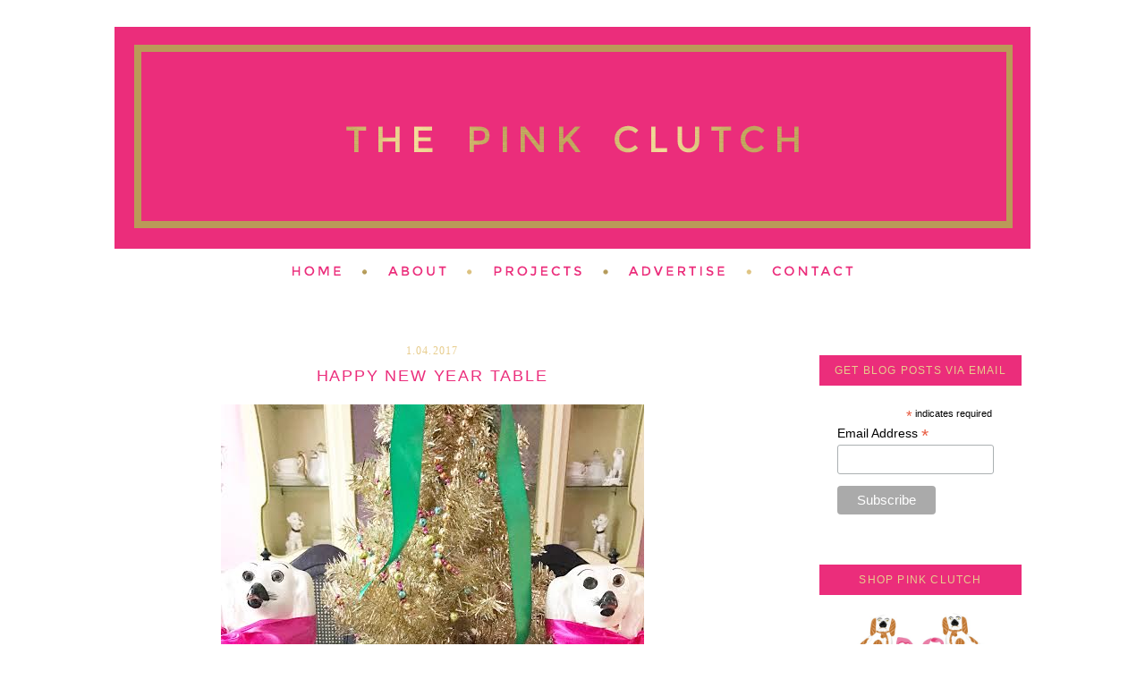

--- FILE ---
content_type: text/html; charset=UTF-8
request_url: https://www.thepinkclutchblog.com/2017/01/happy-new-year-table.html
body_size: 22392
content:
<!DOCTYPE html>
<html dir='ltr' xmlns='http://www.w3.org/1999/xhtml' xmlns:b='http://www.google.com/2005/gml/b' xmlns:data='http://www.google.com/2005/gml/data' xmlns:expr='http://www.google.com/2005/gml/expr'>
<head>
<link href='https://www.blogger.com/static/v1/widgets/2944754296-widget_css_bundle.css' rel='stylesheet' type='text/css'/>
<meta content='text/html; charset=UTF-8' http-equiv='Content-Type'/>
<meta content='blogger' name='generator'/>
<link href='https://www.thepinkclutchblog.com/favicon.ico' rel='icon' type='image/x-icon'/>
<link href='https://www.thepinkclutchblog.com/2017/01/happy-new-year-table.html' rel='canonical'/>
<link rel="alternate" type="application/atom+xml" title="the pink clutch ... - Atom" href="https://www.thepinkclutchblog.com/feeds/posts/default" />
<link rel="alternate" type="application/rss+xml" title="the pink clutch ... - RSS" href="https://www.thepinkclutchblog.com/feeds/posts/default?alt=rss" />
<link rel="service.post" type="application/atom+xml" title="the pink clutch ... - Atom" href="https://www.blogger.com/feeds/8564993811758796530/posts/default" />

<link rel="alternate" type="application/atom+xml" title="the pink clutch ... - Atom" href="https://www.thepinkclutchblog.com/feeds/7270310396763517971/comments/default" />
<!--Can't find substitution for tag [blog.ieCssRetrofitLinks]-->
<link href='https://blogger.googleusercontent.com/img/b/R29vZ2xl/AVvXsEjhESb96M8yJ0wg8Uzj9xtKUm-xoV4FGyIcGHwBOCKjQFY9uQSu5ZHjL8ZB_MHe_vRooRQ3ja4LvarY3TvlbjYrXJoOx8qAXWftgtZp79DKd6WatZuUAyAuos4wdavfJ-JarjLOKwn7yjw/s1600/unnamed+%252844%2529.jpg' rel='image_src'/>
<meta content='https://www.thepinkclutchblog.com/2017/01/happy-new-year-table.html' property='og:url'/>
<meta content='Happy New Year Table ' property='og:title'/>
<meta content='    I absolutely loved this year&#39;s Christmas table and wasn&#39;t quite ready to say goodbye.  I loved walking by the room and seeing all my dar...' property='og:description'/>
<meta content='https://blogger.googleusercontent.com/img/b/R29vZ2xl/AVvXsEjhESb96M8yJ0wg8Uzj9xtKUm-xoV4FGyIcGHwBOCKjQFY9uQSu5ZHjL8ZB_MHe_vRooRQ3ja4LvarY3TvlbjYrXJoOx8qAXWftgtZp79DKd6WatZuUAyAuos4wdavfJ-JarjLOKwn7yjw/w1200-h630-p-k-no-nu/unnamed+%252844%2529.jpg' property='og:image'/>
<title>the pink clutch ...: Happy New Year Table </title>
<style type='text/css'>@font-face{font-family:'Cantarell';font-style:normal;font-weight:400;font-display:swap;src:url(//fonts.gstatic.com/s/cantarell/v18/B50NF7ZDq37KMUvlO015gqJrPqySLbYf.woff2)format('woff2');unicode-range:U+0100-02BA,U+02BD-02C5,U+02C7-02CC,U+02CE-02D7,U+02DD-02FF,U+0304,U+0308,U+0329,U+1D00-1DBF,U+1E00-1E9F,U+1EF2-1EFF,U+2020,U+20A0-20AB,U+20AD-20C0,U+2113,U+2C60-2C7F,U+A720-A7FF;}@font-face{font-family:'Cantarell';font-style:normal;font-weight:400;font-display:swap;src:url(//fonts.gstatic.com/s/cantarell/v18/B50NF7ZDq37KMUvlO015jKJrPqySLQ.woff2)format('woff2');unicode-range:U+0000-00FF,U+0131,U+0152-0153,U+02BB-02BC,U+02C6,U+02DA,U+02DC,U+0304,U+0308,U+0329,U+2000-206F,U+20AC,U+2122,U+2191,U+2193,U+2212,U+2215,U+FEFF,U+FFFD;}</style>
<style id='page-skin-1' type='text/css'><!--
/*
-----------------------------------------------
Blog design by Kelly Christine Studio, 2015
www.kellychristinestudio.com
Powered by Blogger
----------------------------------------------- */
/* Variable definitions
====================
<Variable name="bgcolor" description="Page Background Color"
type="color" default="#fff">
<Variable name="textcolor" description="Text Color"
type="color" default="#333">
<Variable name="linkcolor" description="Link Color"
type="color" default="#58a">
<Variable name="pagetitlecolor" description="Blog Title Color"
type="color" default="#666">
<Variable name="descriptioncolor" description="Blog Description Color"
type="color" default="#999">
<Variable name="titlecolor" description="Post Title Color"
type="color" default="#c60">
<Variable name="bordercolor" description="Border Color"
type="color" default="#ccc">
<Variable name="sidebarcolor" description="Sidebar Title Color"
type="color" default="#999">
<Variable name="sidebartextcolor" description="Sidebar Text Color"
type="color" default="#666">
<Variable name="visitedlinkcolor" description="Visited Link Color"
type="color" default="#999">
<Variable name="bodyfont" description="Text Font"
type="font" default="normal normal 100% Georgia, Serif">
<Variable name="headerfont" description="Sidebar Title Font"
type="font"
default="normal normal 78% 'Trebuchet MS',Trebuchet,Arial,Verdana,Sans-serif">
<Variable name="pagetitlefont" description="Blog Title Font"
type="font"
default="normal normal 200% Georgia, Serif">
<Variable name="descriptionfont" description="Blog Description Font"
type="font"
default="normal normal 78% 'Trebuchet MS', Trebuchet, Arial, Verdana, Sans-serif">
<Variable name="postfooterfont" description="Post Footer Font"
type="font"
default="normal normal 78% 'Trebuchet MS', Trebuchet, Arial, Verdana, Sans-serif">
<Variable name="startSide" description="Side where text starts in blog language"
type="automatic" default="left">
<Variable name="endSide" description="Side where text ends in blog language"
type="automatic" default="right">
*/
/* Use this with templates/template-twocol.html */
#navbar-iframe{opacity:0.0;filter:alpha(Opacity=0)}
#navbar-iframe:hover{opacity:1.0;filter:alpha(Opacity=100, FinishedOpacity=100)}body {
background:#ffffff;
background:url(" ")  left top no-repeat;
margin:0;
color:#000000;
font:x-small Georgia Serif;
font-size/* */:/**/small;
font-size: /**/small;
text-align: center;
}
a:link {
color:#eb2d7b;
text-decoration:none;
}
a:visited {
color:#eb2d7b;
text-decoration:none;
}
a:hover {
color:#d2b571;
text-decoration: none;
}
a img {
border-width:0;
}
/* Header
-----------------------------------------------
*/
#header-wrapper {
width: 1024px;
margin:0 auto 10px;
border:0px solid #eb2d7b;
}
#header-inner {
background-position: center;
margin-left: auto;
margin-right: auto;
}
#header {
margin: 0px;
border: 0px solid #eb2d7b;
text-align: center;
color:#d2b571;
}
#header h1 {
margin:5px 5px 0;
padding:15px 20px .25em;
line-height:1.2em;
text-transform:uppercase;
letter-spacing:.2em;
font: normal normal 18px Arial, Tahoma, Helvetica, FreeSans, sans-serif;
}
#header a {
color:#d2b571;
text-decoration:none;
}
#header a:hover {
color:#d2b571;
}
#header .description {
margin:0 5px 5px;
padding:0 20px 15px;
max-width:700px;
text-transform:uppercase;
letter-spacing:.2em;
line-height: 1.4em;
font: normal normal 12px 'Times New Roman', Times, FreeSerif, serif;
color: #d2b571;
}
#header img {
margin-left: auto;
margin-right: auto;
}
/* Outer-Wrapper
----------------------------------------------- */
#outer-wrapper {
width:  1024px;
margin:0 auto;
padding: 0px;
border: 0px solid #eb2d7b;
text-align:left;
font: normal normal 16px Cantarell;
letter-spacing: .0em;
}
#main-wrapper {
width: 690px;
float: left;
padding-right: 20px;
padding-left: 10px;
padding-top: 43px;
border-right: 0px solid #eb2d7b;
word-wrap: break-word; /* fix for long text breaking sidebar float in IE */
overflow: hidden;     /* fix for long non-text content breaking IE sidebar float */
}
#sidebar-wrapper {
width: 226px;
float: right;
padding-right: 10px;
padding-top: 55px;
word-wrap: break-word; /* fix for long text breaking sidebar float in IE */
overflow: hidden;      /* fix for long non-text content breaking IE sidebar float */
}
/* Headings
----------------------------------------------- */
h2 {
margin:1.5em 0 .75em;
font: normal normal 12px Arial, Tahoma, Helvetica, FreeSans, sans-serif;
text-align: center;
border-bottom: 0px solid #eb2d7b;
line-height: 2.9em;
text-transform:uppercase;
background: #eb2d7b;
letter-spacing:.1em;
color:#e7cc8c;
}
/* Posts
-----------------------------------------------
*/
h2.date-header {
margin:1.5em 0 .5em;
background: none;
border-bottom: 0px dashed #eb2d7b;
font: normal normal 12px 'Times New Roman', Times, FreeSerif, serif;
text-align: center;
text-transform: none;
letter-spacing: .1em;
}
.post-footer-line-1{  background:url("https://lh3.googleusercontent.com/blogger_img_proxy/AEn0k_ud1mPpO05lq8TSNY_pfzfvVFFcNwKLTIvqLldDUw97PBxy2UsSbi8n_aOOMYqnRFguA5Xo92F4yc8n_mFqHiqp86NPWNXNBTajcT2VP07-fuWO97IgfUFfgo7VnL7d67vJnyNFmy1Oy_RkykO_KSIlax-AinA=s0-d") no-repeat;
line-height: 1.5em;
margin: 20px 20px 0px 0px;
padding: 130px 0px 0px 0px;
}
.post {
margin:.5em 0 3.5em;
border-bottom: 2px solid #eb2d7b;
padding-bottom:1.5em;
}
.post h3 {
margin:.25em 0 0;
padding:0 0 4px;
font: normal normal 18px Arial, Tahoma, Helvetica, FreeSans, sans-serif;
line-height:1.4em;
letter-spacing: .1em;
text-transform: uppercase;
text-align: center;
color:#eb2d7b;
}
.post h3 a, .post h3 a:visited, .post h3 strong {
display:block;
text-decoration:none;
color:#eb2d7b;
font-weight:normal;
}
.post h3 strong, .post h3 a:hover {
color:#d2b571;
}
.post-body {
margin:0 0 .75em;
line-height:1.6em;
padding-top: 15px;
}
.post-body blockquote {
line-height:1.3em;
}
.post-footer {
margin: .75em 0;
color:#e7cc8c;
text-transform:uppercase;
letter-spacing:.1em;
font: normal normal 11px Arial, Tahoma, Helvetica, FreeSans, sans-serif;
line-height: 1.4em;
padding-left: 1px;
padding-bottom: 3.5em;
}
.comment-link {
margin-left:.0em;
}
.post img {
padding: 0px;
border:0px dotted #cccccc;
}
.post blockquote {
margin:1em 20px;
}
.post blockquote p {
margin:.75em 0;
}
/* Comments
----------------------------------------------- */
#comments h4 {
margin:1em 0;
font-weight: bold;
line-height: 1.4em;
text-transform:uppercase;
letter-spacing:.2em;
color: #e7cc8c;
}
#comments-block {
margin:1em 0 1.5em;
line-height:1.6em;
}
#comments-block .comment-author {
margin:.5em 0;
}
#comments-block .comment-body {
margin:.25em 0 0;
}
#comments-block .comment-footer {
margin:-.25em 0 2em;
line-height: 1.4em;
text-transform:uppercase;
letter-spacing:.1em;
}
#comments-block .comment-body p {
margin:0 0 .75em;
}
.deleted-comment {
font-style:italic;
color:gray;
}
#blog-pager-newer-link {
float: left;
}
#blog-pager-older-link {
float: right;
}
#blog-pager {
text-align: center;
}
.feed-links {
clear: both;
line-height: 2.5em;
}
/* Sidebar Content
----------------------------------------------- */
.sidebar {
color: #000000;
line-height: 1.5em;
text-align: center;
border: 0px solid #eb2d7b;
}
.sidebar ul {
list-style:none;
margin:0 0 0;
padding:0 0 0;
}
.sidebar li {
margin:0;
padding-top:0;
padding-right:0;
padding-bottom:.25em;
padding-left:15px;
text-indent: 0px;
line-height:1.5em;
}
.sidebar .widget, .main .widget {
border-bottom: 0px dotted #eb2d7b;
margin:0 0 .5em;
padding:0 0 .5em;
}
.main .Blog {
border-bottom-width: 0;
}
/* Profile
----------------------------------------------- */
.profile-img {
float: left;
margin-top: 0;
margin-right: 5px;
margin-bottom: 5px;
margin-left: 0;
padding: 4px;
border: 1px solid #eb2d7b;
}
.profile-data {
margin:0;
text-transform:uppercase;
letter-spacing:.1em;
font: normal normal 11px Arial, Tahoma, Helvetica, FreeSans, sans-serif;
color: #e7cc8c;
font-weight: bold;
line-height: 1.6em;
}
.profile-datablock {
margin:.5em 0 .5em;
}
.profile-textblock {
margin: 0.5em 0;
line-height: 1.6em;
}
.profile-link {
font: normal normal 11px Arial, Tahoma, Helvetica, FreeSans, sans-serif;
text-transform: uppercase;
letter-spacing: .1em;
}
/* Footer
----------------------------------------------- */
#footer {
width: 1024px;
clear:both;
margin:0 auto;
padding-top:15px;
line-height: 1.6em;
text-transform: uppercase;
letter-spacing:.1em;
font: normal normal 16px Cantarell;
text-align: center;
}
.post-body img {
max-width: 660px !important;
height: auto !important;
}
.pinit-wrapper img {
max-width: 125px !important;
height: auto !important;
}
--></style>
<link href='https://www.blogger.com/dyn-css/authorization.css?targetBlogID=8564993811758796530&amp;zx=e7e63d6a-5995-453f-8eec-870fe2314b13' media='none' onload='if(media!=&#39;all&#39;)media=&#39;all&#39;' rel='stylesheet'/><noscript><link href='https://www.blogger.com/dyn-css/authorization.css?targetBlogID=8564993811758796530&amp;zx=e7e63d6a-5995-453f-8eec-870fe2314b13' rel='stylesheet'/></noscript>
<meta name='google-adsense-platform-account' content='ca-host-pub-1556223355139109'/>
<meta name='google-adsense-platform-domain' content='blogspot.com'/>

<!-- data-ad-client=ca-pub-8276280572621241 -->

</head>
<body>
<div class='navbar section' id='navbar'><div class='widget Navbar' data-version='1' id='Navbar1'><script type="text/javascript">
    function setAttributeOnload(object, attribute, val) {
      if(window.addEventListener) {
        window.addEventListener('load',
          function(){ object[attribute] = val; }, false);
      } else {
        window.attachEvent('onload', function(){ object[attribute] = val; });
      }
    }
  </script>
<div id="navbar-iframe-container"></div>
<script type="text/javascript" src="https://apis.google.com/js/platform.js"></script>
<script type="text/javascript">
      gapi.load("gapi.iframes:gapi.iframes.style.bubble", function() {
        if (gapi.iframes && gapi.iframes.getContext) {
          gapi.iframes.getContext().openChild({
              url: 'https://www.blogger.com/navbar/8564993811758796530?po\x3d7270310396763517971\x26origin\x3dhttps://www.thepinkclutchblog.com',
              where: document.getElementById("navbar-iframe-container"),
              id: "navbar-iframe"
          });
        }
      });
    </script><script type="text/javascript">
(function() {
var script = document.createElement('script');
script.type = 'text/javascript';
script.src = '//pagead2.googlesyndication.com/pagead/js/google_top_exp.js';
var head = document.getElementsByTagName('head')[0];
if (head) {
head.appendChild(script);
}})();
</script>
</div></div>
<div id='outer-wrapper'><div id='wrap2'>
<!-- skip links for text browsers -->
<span id='skiplinks' style='display:none;'>
<a href='#main'>skip to main </a> |
      <a href='#sidebar'>skip to sidebar</a>
</span>
<div id='header-wrapper'>
<div class='header section' id='header'><div class='widget Header' data-version='1' id='Header1'>
<div id='header-inner'>
<a href='https://www.thepinkclutchblog.com/' style='display: block'>
<img alt='the pink clutch ...' height='248px; ' id='Header1_headerimg' src='https://blogger.googleusercontent.com/img/b/R29vZ2xl/AVvXsEgbqSZUsXoBXMC9bnkXySQBk1nThLLHMRwhnI4HpKY9UYOZfvVkHC-fsQIar_egr54JeXFq6ApfzylIfz6pPVHzmV2XKlvsT1W5CMDNWHnimIcKsy4Gxg6gU5_XTq3cGDJ8DWMQJLrZe8E/s1600/ThePinkClutch.png' style='display: block' width='1024px; '/>
</a>
</div>
</div></div>
</div>
<div id='content-wrapper'>
<div id='crosscol-wrapper' style='text-align:center'>
<div class='crosscol section' id='crosscol'><div class='widget HTML' data-version='1' id='HTML13'>
<div class='widget-content'>
<script id="mcjs">!function(c,h,i,m,p){m=c.createElement(h),p=c.getElementsByTagName(h)[0],m.async=1,m.src=i,p.parentNode.insertBefore(m,p)}(document,"script","https://chimpstatic.com/mcjs-connected/js/users/56e7a197295c9b3378e39ace6/9c6db4de724efc114194ddd0c.js");</script>
</div>
<div class='clear'></div>
</div>
<div class='widget HTML' data-version='1' id='HTML3'>
<div class='widget-content'>
<a href="http://www.thepinkclutchblog.com/"><img src="https://lh3.googleusercontent.com/blogger_img_proxy/AEn0k_v4RIZf_zz2KtBoQgJBdZhXIHhIQTz0SPH4yBJF36Yi2bPSPiWlz2FxYnR9CvaQWewhQMd8Y1Wj2OOwmrbYwIN-f6bbo4Kutk9aPgcfnlqWGxmJ702thy0O4Jx0_sFLJVp7yN8jot4R7iJRMTD8myUpdNZsHcjDMiSK=s0-d" border="0" alt=" photo ThePinkClutch-NAV-Home.png"></a><a href="http://www.thepinkclutchblog.com/p/hey-name-is-paige.html"><img src="https://lh3.googleusercontent.com/blogger_img_proxy/AEn0k_uAK42K1rOiZqckvawvxvNKhHUci2BGn1xzl6cicCF1jL6XELGLZ0T0jNX7WCV0o_AOZEyY4E_EWUOuA39D5XjXOmKZ1Pb4c6iY7s51M-lycBCDJiQvNDywhT600tUaCTe5HYe9qDMt-HfX-L9h4PXZQnZ_WLOqM9aC6g=s0-d" border="0" alt=" photo ThePinkClutch-NAV-About.png"></a><a href="http://www.thepinkclutchblog.com/p/house-tour.html"><img src="https://lh3.googleusercontent.com/blogger_img_proxy/AEn0k_suyX2pxNCIarNMcgUeL7w9hpsovI1LtRo53RyLwi03zPDv1EJeX6gXNfV_nIo1S4MAumZzaU4ZCQKpslydC-C9x-lstMr9FCA-xoe2WLI_v4SJO-PFyQqhMqOZR1_e7642O8ISgIOWu__xYNe8-Fslt0bCR-IEcEwClNC3aIU=s0-d" border="0" alt=" photo ThePinkClutch-NAV-Projects.png"></a><a href="http://www.thepinkclutchblog.com/p/shop.html"><img src="https://lh3.googleusercontent.com/blogger_img_proxy/AEn0k_uRJIyFyv8Lh370m3NqUNlvY47wBxJKgqT4cW2gdts71NYe8PIkRbN_7gLDALheWNt7qzfpYVe4mbAdl3Z4v1fT0HbixKAH8HGnuG-oa2dd0LoDM8epXofc_HFwMPsSv2Ef5fRlQRUSJQXV3rmT49jypK0sLb_C6JCeAJS1NFxI=s0-d" border="0" alt=" photo ThePinkClutch-NAV-Advertise.png"></a><a href="http://www.thepinkclutchblog.com/p/contact-me.html"><img src="https://lh3.googleusercontent.com/blogger_img_proxy/AEn0k_tdSY-oPHRAYEoj0GLsfqJmi4OBtpx92doRx4bPZ4A7FZRODBIGGvExNMWURkqiv6fThkal7qVOQ_8AvS7RqG5udStdbwRP6_1zkRFxXRucMzRAd2iKfbRyhff6bJf7Zva7jywzkP3CM0uJqOj-6Ql4g6ZVZiup6s0Xtc-A0g=s0-d" border="0" alt=" photo ThePinkClutch-NAV-Contact.png"></a>
</div>
<div class='clear'></div>
</div></div>
</div>
<div id='main-wrapper'>
<div class='main section' id='main'><div class='widget Blog' data-version='1' id='Blog1'>
<div class='blog-posts hfeed'>
<!--Can't find substitution for tag [defaultAdStart]-->

          <div class="date-outer">
        
<h2 class='date-header'><span>1.04.2017</span></h2>

          <div class="date-posts">
        
<div class='post-outer'>
<div class='post hentry' itemprop='blogPost' itemscope='itemscope' itemtype='http://schema.org/BlogPosting'>
<meta content='https://blogger.googleusercontent.com/img/b/R29vZ2xl/AVvXsEjhESb96M8yJ0wg8Uzj9xtKUm-xoV4FGyIcGHwBOCKjQFY9uQSu5ZHjL8ZB_MHe_vRooRQ3ja4LvarY3TvlbjYrXJoOx8qAXWftgtZp79DKd6WatZuUAyAuos4wdavfJ-JarjLOKwn7yjw/s1600/unnamed+%252844%2529.jpg' itemprop='image_url'/>
<meta content='8564993811758796530' itemprop='blogId'/>
<meta content='7270310396763517971' itemprop='postId'/>
<a name='7270310396763517971'></a>
<h3 class='post-title entry-title' itemprop='name'>
Happy New Year Table 
</h3>
<div class='post-header'>
<div class='post-header-line-1'></div>
</div>
<div class='post-body entry-content' id='post-body-7270310396763517971' itemprop='description articleBody'>
<div class="separator" style="clear: both; text-align: center;">
<a href="https://blogger.googleusercontent.com/img/b/R29vZ2xl/AVvXsEjhESb96M8yJ0wg8Uzj9xtKUm-xoV4FGyIcGHwBOCKjQFY9uQSu5ZHjL8ZB_MHe_vRooRQ3ja4LvarY3TvlbjYrXJoOx8qAXWftgtZp79DKd6WatZuUAyAuos4wdavfJ-JarjLOKwn7yjw/s1600/unnamed+%252844%2529.jpg" imageanchor="1" style="margin-left: 1em; margin-right: 1em;"><img border="0" src="https://blogger.googleusercontent.com/img/b/R29vZ2xl/AVvXsEjhESb96M8yJ0wg8Uzj9xtKUm-xoV4FGyIcGHwBOCKjQFY9uQSu5ZHjL8ZB_MHe_vRooRQ3ja4LvarY3TvlbjYrXJoOx8qAXWftgtZp79DKd6WatZuUAyAuos4wdavfJ-JarjLOKwn7yjw/s1600/unnamed+%252844%2529.jpg" /></a></div>
<div>
<br /></div>
I absolutely loved this year's Christmas table and wasn't quite ready to say goodbye. &nbsp;I loved walking by the room and seeing all my darling pups dressed for dinner along with my favorite dishes out and gorgeous on the table. &nbsp;When it came to setting the table for New Years I decided to keep quite a few of the details from Christmas for the new table setting.<br />
<a name="more"></a><br />
<div>
<br /></div>
<div class="separator" style="clear: both; text-align: center;">
<a href="https://blogger.googleusercontent.com/img/b/R29vZ2xl/AVvXsEi4G_AMzhbEfpSQ8eO9Eyy7pFqCHBuQaPk6J3ZAeDhiz2DhmCf9m9SdGZKHEDKQLPu88D037i7WTHUIEgDnwTkFX_VtKCan1vs1CqIvTCc3ZKwJzNjPZzguxKFSNynxlBT7f8KEB_wNtCo/s1600/FullSizeRender+%252835%2529.jpg" imageanchor="1" style="margin-left: 1em; margin-right: 1em;"><img border="0" src="https://blogger.googleusercontent.com/img/b/R29vZ2xl/AVvXsEi4G_AMzhbEfpSQ8eO9Eyy7pFqCHBuQaPk6J3ZAeDhiz2DhmCf9m9SdGZKHEDKQLPu88D037i7WTHUIEgDnwTkFX_VtKCan1vs1CqIvTCc3ZKwJzNjPZzguxKFSNynxlBT7f8KEB_wNtCo/s1600/FullSizeRender+%252835%2529.jpg" /></a></div>
<div>
<div>
<br /></div>
<div>
I settled on a pink and gold theme for the table. &nbsp;Pink and gold for New Years ... what could be more perfect for us? &nbsp;I left all of our pups dressed for dinner and added a few more but traded all the bows for pink ones. &nbsp; I pulled all of the blue and green details from the table and added in more gold and pink. &nbsp;It quickly became perfect for the evening. &nbsp;</div>
<div>
<br /></div>
<div class="separator" style="clear: both; text-align: center;">
<a href="https://blogger.googleusercontent.com/img/b/R29vZ2xl/AVvXsEihILGEH2zrWWbGK49PsbFDhZ-WPpFPY12Og5CPQPm4vNZlrZQf2_fLP-VHuNzqerU-mBR3bIxK7kcyk8hFsRrrTdoWkCxRiT2beJnDEW1Dhs4L90nfI6Gm6ymgDxmuAVY_Sl6yCdm-NyA/s1600/FullSizeRender+%252830%2529.jpg" imageanchor="1" style="margin-left: 1em; margin-right: 1em;"><img border="0" src="https://blogger.googleusercontent.com/img/b/R29vZ2xl/AVvXsEihILGEH2zrWWbGK49PsbFDhZ-WPpFPY12Og5CPQPm4vNZlrZQf2_fLP-VHuNzqerU-mBR3bIxK7kcyk8hFsRrrTdoWkCxRiT2beJnDEW1Dhs4L90nfI6Gm6ymgDxmuAVY_Sl6yCdm-NyA/s1600/FullSizeRender+%252830%2529.jpg" /></a></div>
<br />
<div class="separator" style="clear: both; text-align: center;">
<a href="https://blogger.googleusercontent.com/img/b/R29vZ2xl/AVvXsEhmqhATCOvOcw9g2DfHTiDhBBbOGeBnM9RSiNl9C1b_WtkJTDe9X2Naevs93-xTaP1zdZaQqhdC-JI4vYIg5SMCqwyXuM2WURTXBh_WABO4qK7GL9qCykMdp1TnvJFYWLgaauYcE0O6-OY/s1600/FullSizeRender+%252834%2529.jpg" imageanchor="1" style="margin-left: 1em; margin-right: 1em;"><img border="0" src="https://blogger.googleusercontent.com/img/b/R29vZ2xl/AVvXsEhmqhATCOvOcw9g2DfHTiDhBBbOGeBnM9RSiNl9C1b_WtkJTDe9X2Naevs93-xTaP1zdZaQqhdC-JI4vYIg5SMCqwyXuM2WURTXBh_WABO4qK7GL9qCykMdp1TnvJFYWLgaauYcE0O6-OY/s1600/FullSizeRender+%252834%2529.jpg" /></a></div>
<br />
<div class="separator" style="clear: both; text-align: justify;">
My favorite thing about setting tables is using all of our favorite things. &nbsp;My favorite antique monogram Limoges plates, our gold bamboo flatware and our collection of brass wine glasses are just a few of the things we have collected that mean so much to me. &nbsp;And I am very excited to report they look perfect together.&nbsp;</div>
<div class="separator" style="clear: both; text-align: center;">
<br /></div>
<div class="separator" style="clear: both; text-align: center;">
<a href="https://blogger.googleusercontent.com/img/b/R29vZ2xl/AVvXsEgFMPkSEtVNAnJPQHiQHV8cb0SzhrX52aC9-lLXJ8iUJv324gX1nQu4uiI8O5hzB3tiAKPyLYpMEFKkU6PWZWFZrwmSLeLXtLs8Owbn_jF4wDCbEWjm0cu6sgqcU5fH4C5CUtbpMrP2yc8/s1600/FullSizeRender+%252828%2529.jpg" imageanchor="1" style="margin-left: 1em; margin-right: 1em;"><img border="0" src="https://blogger.googleusercontent.com/img/b/R29vZ2xl/AVvXsEgFMPkSEtVNAnJPQHiQHV8cb0SzhrX52aC9-lLXJ8iUJv324gX1nQu4uiI8O5hzB3tiAKPyLYpMEFKkU6PWZWFZrwmSLeLXtLs8Owbn_jF4wDCbEWjm0cu6sgqcU5fH4C5CUtbpMrP2yc8/s1600/FullSizeRender+%252828%2529.jpg" /></a></div>
<br />
<div class="separator" style="clear: both; text-align: center;">
<a href="https://blogger.googleusercontent.com/img/b/R29vZ2xl/AVvXsEi78Ft7XnWIdqBPfC0z4lfatMCHD9XNUy3lI2YKzT5q9D2gTMzzEwjUg-oqCZo-3WyMxGgyv-gxTedcel_5gUBw8G2xtwnbh-u0gY7kdtjB9omNb9U6V-owFWae3jxWED_UiLQc6M5j32c/s1600/FullSizeRender+%252835%2529.jpg" imageanchor="1" style="margin-left: 1em; margin-right: 1em;"><img border="0" src="https://blogger.googleusercontent.com/img/b/R29vZ2xl/AVvXsEi78Ft7XnWIdqBPfC0z4lfatMCHD9XNUy3lI2YKzT5q9D2gTMzzEwjUg-oqCZo-3WyMxGgyv-gxTedcel_5gUBw8G2xtwnbh-u0gY7kdtjB9omNb9U6V-owFWae3jxWED_UiLQc6M5j32c/s1600/FullSizeRender+%252835%2529.jpg" /></a></div>
<br />
<div class="separator" style="clear: both; text-align: center;">
<a href="https://blogger.googleusercontent.com/img/b/R29vZ2xl/AVvXsEhMRSxVwEE19eTPBlAE6zlq_8h4bfpMPSAafXhJ-Snj0vhZKtLViBxH1G8ygYZ_XH8e0JG-JGHR8zyXG3NqTK126R6GAUp7Lbnuas8WwyTKHjNSP9g33Qc6lX8p0f7d3gkV3Rjzg5ktyDA/s1600/FullSizeRender+%252832%2529.jpg" imageanchor="1" style="margin-left: 1em; margin-right: 1em;"><img border="0" src="https://blogger.googleusercontent.com/img/b/R29vZ2xl/AVvXsEhMRSxVwEE19eTPBlAE6zlq_8h4bfpMPSAafXhJ-Snj0vhZKtLViBxH1G8ygYZ_XH8e0JG-JGHR8zyXG3NqTK126R6GAUp7Lbnuas8WwyTKHjNSP9g33Qc6lX8p0f7d3gkV3Rjzg5ktyDA/s1600/FullSizeRender+%252832%2529.jpg" /></a></div>
<br />
<div class="separator" style="clear: both; text-align: center;">
<a href="https://blogger.googleusercontent.com/img/b/R29vZ2xl/AVvXsEjfIHxjncDTu9TaAaLP2g2K7pDixWJ3YRh6ct-wz0A5b4U0lcQyVf1J-2Y3E_WUbaxiBmKI9is2nXUdpXcFbd-1c9zsQEn1MkeEwrslpjG8Bm2vrOW-CN8_D22psOLlKdOILVOYNXeGuqo/s1600/FullSizeRender+%252836%2529.jpg" imageanchor="1" style="margin-left: 1em; margin-right: 1em;"><img border="0" src="https://blogger.googleusercontent.com/img/b/R29vZ2xl/AVvXsEjfIHxjncDTu9TaAaLP2g2K7pDixWJ3YRh6ct-wz0A5b4U0lcQyVf1J-2Y3E_WUbaxiBmKI9is2nXUdpXcFbd-1c9zsQEn1MkeEwrslpjG8Bm2vrOW-CN8_D22psOLlKdOILVOYNXeGuqo/s1600/FullSizeRender+%252836%2529.jpg" /></a></div>
<br />
<div class="separator" style="clear: both; text-align: center;">
<a href="https://blogger.googleusercontent.com/img/b/R29vZ2xl/AVvXsEj8v05KMq5ot9_gnRPmOBigJ84PFtVBVyX665DR2UR3PfdnmfqeKil0AlsTdaQQMdEnl5M1y9-R2y9viDgDb6h4tX_-_LulnZRvuPXZr4OT9eFZB5mV1AXUzacVQ9nB2YSr59ILQIUcMVI/s1600/FullSizeRender+%252829%2529.jpg" imageanchor="1" style="margin-left: 1em; margin-right: 1em;"><img border="0" src="https://blogger.googleusercontent.com/img/b/R29vZ2xl/AVvXsEj8v05KMq5ot9_gnRPmOBigJ84PFtVBVyX665DR2UR3PfdnmfqeKil0AlsTdaQQMdEnl5M1y9-R2y9viDgDb6h4tX_-_LulnZRvuPXZr4OT9eFZB5mV1AXUzacVQ9nB2YSr59ILQIUcMVI/s1600/FullSizeRender+%252829%2529.jpg" /></a></div>
<br />
<div class="separator" style="clear: both; text-align: center;">
<a href="https://blogger.googleusercontent.com/img/b/R29vZ2xl/AVvXsEjT7HsD0zu5mnHkHfSZqc622iVBzzDXQycJb71tky62Si0L-CMaz4kT_vhxbo7p4FQwzqgC-Ik23CJnS8H8QUmkp6oQtRxAfBuMm8BrvxT_9yriaTHUx7Va_Kxa5h7DAgXYYXxCpP3p0Yo/s1600/FullSizeRender+%252838%2529.jpg" imageanchor="1" style="margin-left: 1em; margin-right: 1em;"><img border="0" src="https://blogger.googleusercontent.com/img/b/R29vZ2xl/AVvXsEjT7HsD0zu5mnHkHfSZqc622iVBzzDXQycJb71tky62Si0L-CMaz4kT_vhxbo7p4FQwzqgC-Ik23CJnS8H8QUmkp6oQtRxAfBuMm8BrvxT_9yriaTHUx7Va_Kxa5h7DAgXYYXxCpP3p0Yo/s1600/FullSizeRender+%252838%2529.jpg" /></a></div>
<br />
<div class="separator" style="clear: both; text-align: center;">
<a href="https://blogger.googleusercontent.com/img/b/R29vZ2xl/AVvXsEi_hEoEOz-BUoo_QoEoTZ8tPeGQaj3NvLggJgmxitT3_ywMuq2PgpE8zk7gufgEWS1vNl59hxe7mBGFXoHuh2Aq3lD-jVIIyA53nRq_-j8ljCrhC4moISlTWfg9OGKSSk_wIQdXwShpExQ/s1600/FullSizeRender+%252831%2529.jpg" imageanchor="1" style="margin-left: 1em; margin-right: 1em;"><img border="0" src="https://blogger.googleusercontent.com/img/b/R29vZ2xl/AVvXsEi_hEoEOz-BUoo_QoEoTZ8tPeGQaj3NvLggJgmxitT3_ywMuq2PgpE8zk7gufgEWS1vNl59hxe7mBGFXoHuh2Aq3lD-jVIIyA53nRq_-j8ljCrhC4moISlTWfg9OGKSSk_wIQdXwShpExQ/s1600/FullSizeRender+%252831%2529.jpg" /></a></div>
<br />
<div class="separator" style="clear: both; text-align: center;">
<a href="https://blogger.googleusercontent.com/img/b/R29vZ2xl/AVvXsEhok1mgeEILEujHytLxMTukPs_ct01wyW4KbR94-hxgjOaoydCC2fj5SKur4pT-Buou9pFSr13sRoDlVtEu0BiIDzTahdYCpCKZf5TSVU6updVfhMGSp7i0DMSrf4g7jo1efeL9MlemINs/s1600/FullSizeRender+%252833%2529.jpg" imageanchor="1" style="margin-left: 1em; margin-right: 1em;"><img border="0" src="https://blogger.googleusercontent.com/img/b/R29vZ2xl/AVvXsEhok1mgeEILEujHytLxMTukPs_ct01wyW4KbR94-hxgjOaoydCC2fj5SKur4pT-Buou9pFSr13sRoDlVtEu0BiIDzTahdYCpCKZf5TSVU6updVfhMGSp7i0DMSrf4g7jo1efeL9MlemINs/s1600/FullSizeRender+%252833%2529.jpg" /></a></div>
<br />
And to start the evening a few cheers matchbooks from <a href="http://www.sequinsandlipstick.com/">Sequins &amp; Lipstick</a> in the perfect color combination to light the candles and start the new year. &nbsp;The only thing missing in the photos is our southern meal, pork, black eyed peas, collard greens and cornbread. &nbsp;It was truly delicious!<br />
<br />
<div class="separator" style="clear: both; text-align: center;">
<a href="https://blogger.googleusercontent.com/img/b/R29vZ2xl/AVvXsEgzOe39m6O0eyfJb8RLQWinkNbOsSY-QdghpZ4UBKJNqBXdDedq9eCUCvhGdpAOCi6Xi-zeKojeMz4A4C-H7jGmoZCxBMFE0Sj33Yib-xjR2QemlszY-ukJH0Nxm2RIoU3Sttd4nt9Yvis/s1600/FullSizeRender+%252837%2529.jpg" imageanchor="1" style="margin-left: 1em; margin-right: 1em;"><img border="0" src="https://blogger.googleusercontent.com/img/b/R29vZ2xl/AVvXsEgzOe39m6O0eyfJb8RLQWinkNbOsSY-QdghpZ4UBKJNqBXdDedq9eCUCvhGdpAOCi6Xi-zeKojeMz4A4C-H7jGmoZCxBMFE0Sj33Yib-xjR2QemlszY-ukJH0Nxm2RIoU3Sttd4nt9Yvis/s1600/FullSizeRender+%252837%2529.jpg" /></a></div>
<div>
<br /></div>
<div>
Every holiday should be spent sitting around a special table and I truly love setting one for our family to create memories. &nbsp;To me there is nothing better than a evening spent with those I love gathered around our table. &nbsp;</div>
</div>
<div>
<br /></div>
<div>
Cheers to the New Year!!</div>
<div style='clear: both;'></div>
</div>
<div class='post-footer'>
<div class='post-footer-line post-footer-line-1'><span class='post-author vcard'>
</span>
<span class='post-timestamp'>
</span>
<span class='post-comment-link'>
</span>
<span class='post-icons'>
<span class='item-action'>
<a href='https://www.blogger.com/email-post/8564993811758796530/7270310396763517971' title='Email Post'>
<img alt="" class="icon-action" height="13" src="//img1.blogblog.com/img/icon18_email.gif" width="18">
</a>
</span>
<span class='item-control blog-admin pid-67938273'>
<a href='https://www.blogger.com/post-edit.g?blogID=8564993811758796530&postID=7270310396763517971&from=pencil' title='Edit Post'>
<img alt='' class='icon-action' height='18' src='https://resources.blogblog.com/img/icon18_edit_allbkg.gif' width='18'/>
</a>
</span>
</span>
<div class='post-share-buttons goog-inline-block'>
<a class='goog-inline-block share-button sb-email' href='https://www.blogger.com/share-post.g?blogID=8564993811758796530&postID=7270310396763517971&target=email' target='_blank' title='Email This'><span class='share-button-link-text'>Email This</span></a><a class='goog-inline-block share-button sb-blog' href='https://www.blogger.com/share-post.g?blogID=8564993811758796530&postID=7270310396763517971&target=blog' onclick='window.open(this.href, "_blank", "height=270,width=475"); return false;' target='_blank' title='BlogThis!'><span class='share-button-link-text'>BlogThis!</span></a><a class='goog-inline-block share-button sb-twitter' href='https://www.blogger.com/share-post.g?blogID=8564993811758796530&postID=7270310396763517971&target=twitter' target='_blank' title='Share to X'><span class='share-button-link-text'>Share to X</span></a><a class='goog-inline-block share-button sb-facebook' href='https://www.blogger.com/share-post.g?blogID=8564993811758796530&postID=7270310396763517971&target=facebook' onclick='window.open(this.href, "_blank", "height=430,width=640"); return false;' target='_blank' title='Share to Facebook'><span class='share-button-link-text'>Share to Facebook</span></a>
</div>
</div>
<div class='post-footer-line post-footer-line-2'><span class='post-labels'>
</span>
</div>
<div class='post-footer-line post-footer-line-3'><span class='post-location'>
</span>
</div>
</div>
</div>
<div class='comments' id='comments'>
<a name='comments'></a>
<h4>2 comments:</h4>
<div class='comments-content'>
<script async='async' src='' type='text/javascript'></script>
<script type='text/javascript'>
    (function() {
      var items = null;
      var msgs = null;
      var config = {};

// <![CDATA[
      var cursor = null;
      if (items && items.length > 0) {
        cursor = parseInt(items[items.length - 1].timestamp) + 1;
      }

      var bodyFromEntry = function(entry) {
        var text = (entry &&
                    ((entry.content && entry.content.$t) ||
                     (entry.summary && entry.summary.$t))) ||
            '';
        if (entry && entry.gd$extendedProperty) {
          for (var k in entry.gd$extendedProperty) {
            if (entry.gd$extendedProperty[k].name == 'blogger.contentRemoved') {
              return '<span class="deleted-comment">' + text + '</span>';
            }
          }
        }
        return text;
      }

      var parse = function(data) {
        cursor = null;
        var comments = [];
        if (data && data.feed && data.feed.entry) {
          for (var i = 0, entry; entry = data.feed.entry[i]; i++) {
            var comment = {};
            // comment ID, parsed out of the original id format
            var id = /blog-(\d+).post-(\d+)/.exec(entry.id.$t);
            comment.id = id ? id[2] : null;
            comment.body = bodyFromEntry(entry);
            comment.timestamp = Date.parse(entry.published.$t) + '';
            if (entry.author && entry.author.constructor === Array) {
              var auth = entry.author[0];
              if (auth) {
                comment.author = {
                  name: (auth.name ? auth.name.$t : undefined),
                  profileUrl: (auth.uri ? auth.uri.$t : undefined),
                  avatarUrl: (auth.gd$image ? auth.gd$image.src : undefined)
                };
              }
            }
            if (entry.link) {
              if (entry.link[2]) {
                comment.link = comment.permalink = entry.link[2].href;
              }
              if (entry.link[3]) {
                var pid = /.*comments\/default\/(\d+)\?.*/.exec(entry.link[3].href);
                if (pid && pid[1]) {
                  comment.parentId = pid[1];
                }
              }
            }
            comment.deleteclass = 'item-control blog-admin';
            if (entry.gd$extendedProperty) {
              for (var k in entry.gd$extendedProperty) {
                if (entry.gd$extendedProperty[k].name == 'blogger.itemClass') {
                  comment.deleteclass += ' ' + entry.gd$extendedProperty[k].value;
                } else if (entry.gd$extendedProperty[k].name == 'blogger.displayTime') {
                  comment.displayTime = entry.gd$extendedProperty[k].value;
                }
              }
            }
            comments.push(comment);
          }
        }
        return comments;
      };

      var paginator = function(callback) {
        if (hasMore()) {
          var url = config.feed + '?alt=json&v=2&orderby=published&reverse=false&max-results=50';
          if (cursor) {
            url += '&published-min=' + new Date(cursor).toISOString();
          }
          window.bloggercomments = function(data) {
            var parsed = parse(data);
            cursor = parsed.length < 50 ? null
                : parseInt(parsed[parsed.length - 1].timestamp) + 1
            callback(parsed);
            window.bloggercomments = null;
          }
          url += '&callback=bloggercomments';
          var script = document.createElement('script');
          script.type = 'text/javascript';
          script.src = url;
          document.getElementsByTagName('head')[0].appendChild(script);
        }
      };
      var hasMore = function() {
        return !!cursor;
      };
      var getMeta = function(key, comment) {
        if ('iswriter' == key) {
          var matches = !!comment.author
              && comment.author.name == config.authorName
              && comment.author.profileUrl == config.authorUrl;
          return matches ? 'true' : '';
        } else if ('deletelink' == key) {
          return config.baseUri + '/comment/delete/'
               + config.blogId + '/' + comment.id;
        } else if ('deleteclass' == key) {
          return comment.deleteclass;
        }
        return '';
      };

      var replybox = null;
      var replyUrlParts = null;
      var replyParent = undefined;

      var onReply = function(commentId, domId) {
        if (replybox == null) {
          // lazily cache replybox, and adjust to suit this style:
          replybox = document.getElementById('comment-editor');
          if (replybox != null) {
            replybox.height = '250px';
            replybox.style.display = 'block';
            replyUrlParts = replybox.src.split('#');
          }
        }
        if (replybox && (commentId !== replyParent)) {
          replybox.src = '';
          document.getElementById(domId).insertBefore(replybox, null);
          replybox.src = replyUrlParts[0]
              + (commentId ? '&parentID=' + commentId : '')
              + '#' + replyUrlParts[1];
          replyParent = commentId;
        }
      };

      var hash = (window.location.hash || '#').substring(1);
      var startThread, targetComment;
      if (/^comment-form_/.test(hash)) {
        startThread = hash.substring('comment-form_'.length);
      } else if (/^c[0-9]+$/.test(hash)) {
        targetComment = hash.substring(1);
      }

      // Configure commenting API:
      var configJso = {
        'maxDepth': config.maxThreadDepth
      };
      var provider = {
        'id': config.postId,
        'data': items,
        'loadNext': paginator,
        'hasMore': hasMore,
        'getMeta': getMeta,
        'onReply': onReply,
        'rendered': true,
        'initComment': targetComment,
        'initReplyThread': startThread,
        'config': configJso,
        'messages': msgs
      };

      var render = function() {
        if (window.goog && window.goog.comments) {
          var holder = document.getElementById('comment-holder');
          window.goog.comments.render(holder, provider);
        }
      };

      // render now, or queue to render when library loads:
      if (window.goog && window.goog.comments) {
        render();
      } else {
        window.goog = window.goog || {};
        window.goog.comments = window.goog.comments || {};
        window.goog.comments.loadQueue = window.goog.comments.loadQueue || [];
        window.goog.comments.loadQueue.push(render);
      }
    })();
// ]]>
  </script>
<div id='comment-holder'>
<div class="comment-thread toplevel-thread"><ol id="top-ra"><li class="comment" id="c1984636440782732961"><div class="avatar-image-container"><img src="//www.blogger.com/img/blogger_logo_round_35.png" alt=""/></div><div class="comment-block"><div class="comment-header"><cite class="user"><a href="https://www.blogger.com/profile/06691860606573110974" rel="nofollow">Simply LKJ</a></cite><span class="icon user "></span><span class="datetime secondary-text"><a rel="nofollow" href="https://www.thepinkclutchblog.com/2017/01/happy-new-year-table.html?showComment=1483548330501#c1984636440782732961">January 4, 2017 at 11:45&#8239;AM</a></span></div><p class="comment-content">Every time I visit your blog it puts a smile on my face.  It&#39;s just such a happy place!</p><span class="comment-actions secondary-text"><a class="comment-reply" target="_self" data-comment-id="1984636440782732961">Reply</a><span class="item-control blog-admin blog-admin pid-469122371"><a target="_self" href="https://www.blogger.com/comment/delete/8564993811758796530/1984636440782732961">Delete</a></span></span></div><div class="comment-replies"><div id="c1984636440782732961-rt" class="comment-thread inline-thread hidden"><span class="thread-toggle thread-expanded"><span class="thread-arrow"></span><span class="thread-count"><a target="_self">Replies</a></span></span><ol id="c1984636440782732961-ra" class="thread-chrome thread-expanded"><div></div><div id="c1984636440782732961-continue" class="continue"><a class="comment-reply" target="_self" data-comment-id="1984636440782732961">Reply</a></div></ol></div></div><div class="comment-replybox-single" id="c1984636440782732961-ce"></div></li><li class="comment" id="c7585918568735266973"><div class="avatar-image-container"><img src="//www.blogger.com/img/blogger_logo_round_35.png" alt=""/></div><div class="comment-block"><div class="comment-header"><cite class="user"><a href="https://www.blogger.com/profile/01873375271470225199" rel="nofollow">Sarah</a></cite><span class="icon user "></span><span class="datetime secondary-text"><a rel="nofollow" href="https://www.thepinkclutchblog.com/2017/01/happy-new-year-table.html?showComment=1483554450046#c7585918568735266973">January 4, 2017 at 1:27&#8239;PM</a></span></div><p class="comment-content">Paige, your pink and gold table is a delightful start to 2017.  I would want to keep the stacks of gorgeous plates out forever.  Lush and elegant in their gold details.  Are the monogramed Limoges family pieces?  What is the pattern?  Love the bamboo flatware.  I had the opportunity to buy a set last year, but passed it by.  Looking at yours makes me regret that decision.  This table is absolutely beautiful!<br>Your pups with their boys are very festive.  My pups are wearing red tartan bows this season, and even though I&#39;ve packed up Christmas, I left the bow on my doggies.  It gives them a little winter scarf.  ;-)<br>Happy New Year!</p><span class="comment-actions secondary-text"><a class="comment-reply" target="_self" data-comment-id="7585918568735266973">Reply</a><span class="item-control blog-admin blog-admin pid-1131087399"><a target="_self" href="https://www.blogger.com/comment/delete/8564993811758796530/7585918568735266973">Delete</a></span></span></div><div class="comment-replies"><div id="c7585918568735266973-rt" class="comment-thread inline-thread hidden"><span class="thread-toggle thread-expanded"><span class="thread-arrow"></span><span class="thread-count"><a target="_self">Replies</a></span></span><ol id="c7585918568735266973-ra" class="thread-chrome thread-expanded"><div></div><div id="c7585918568735266973-continue" class="continue"><a class="comment-reply" target="_self" data-comment-id="7585918568735266973">Reply</a></div></ol></div></div><div class="comment-replybox-single" id="c7585918568735266973-ce"></div></li></ol><div id="top-continue" class="continue"><a class="comment-reply" target="_self">Add comment</a></div><div class="comment-replybox-thread" id="top-ce"></div><div class="loadmore hidden" data-post-id="7270310396763517971"><a target="_self">Load more...</a></div></div>
</div>
</div>
<p class='comment-footer'>
<div class='comment-form'>
<a name='comment-form'></a>
<p>
</p>
<a href='https://www.blogger.com/comment/frame/8564993811758796530?po=7270310396763517971&hl=en&saa=85391&origin=https://www.thepinkclutchblog.com' id='comment-editor-src'></a>
<iframe allowtransparency='true' class='blogger-iframe-colorize blogger-comment-from-post' frameborder='0' height='410' id='comment-editor' name='comment-editor' src='' width='100%'></iframe>
<!--Can't find substitution for tag [post.friendConnectJs]-->
<script src='https://www.blogger.com/static/v1/jsbin/2830521187-comment_from_post_iframe.js' type='text/javascript'></script>
<script type='text/javascript'>
      BLOG_CMT_createIframe('https://www.blogger.com/rpc_relay.html', '0');
    </script>
</div>
</p>
<div id='backlinks-container'>
<div id='Blog1_backlinks-container'>
</div>
</div>
</div>
</div>
<!--Can't find substitution for tag [defaultAdEnd]-->
<div class='inline-ad'>
<script type="text/javascript">
    google_ad_client = "ca-pub-8276280572621241";
    google_ad_host = "ca-host-pub-1556223355139109";
    google_ad_host_channel = "L0007";
    google_ad_slot = "4259944611";
    google_ad_width = 300;
    google_ad_height = 250;
</script>
<!-- thepinkclutch_main_Blog1_300x250_as -->
<script type="text/javascript"
src="//pagead2.googlesyndication.com/pagead/show_ads.js">
</script>
</div>
<!--Can't find substitution for tag [adStart]-->

        </div></div>
      
<!--Can't find substitution for tag [adEnd]-->
</div>
<div class='blog-pager' id='blog-pager'>
<span id='blog-pager-newer-link'>
<a class='blog-pager-newer-link' href='https://www.thepinkclutchblog.com/2017/01/the-best-of-2016.html' id='Blog1_blog-pager-newer-link' title='Newer Post'>Newer Post</a>
</span>
<span id='blog-pager-older-link'>
<a class='blog-pager-older-link' href='https://www.thepinkclutchblog.com/2017/01/holiday-memories-2016.html' id='Blog1_blog-pager-older-link' title='Older Post'>Older Post</a>
</span>
<a class='home-link' href='https://www.thepinkclutchblog.com/'>Home</a>
</div>
<div class='clear'></div>
<div class='post-feeds'>
<div class='feed-links'>
Subscribe to:
<a class='feed-link' href='https://www.thepinkclutchblog.com/feeds/7270310396763517971/comments/default' target='_blank' type='application/atom+xml'>Post Comments (Atom)</a>
</div>
</div>
</div><div class='widget HTML' data-version='1' id='HTML1'>
<div class='widget-content'>
<script type="text/javascript">
var gaJsHost = (("https:" == document.location.protocol) ? "https://ssl." : "http://www.");
document.write(unescape("%3Cscript src='" + gaJsHost + "google-analytics.com/ga.js' type='text/javascript'%3E%3C/script%3E"));
</script>
<script type="text/javascript">
var pageTracker = _gat._getTracker("UA-3914236-1");
pageTracker._initData();
pageTracker._trackPageview();
</script>
</div>
<div class='clear'></div>
</div></div>
</div>
<div id='sidebar-wrapper'>
<div class='sidebar section' id='sidebar'><div class='widget HTML' data-version='1' id='HTML11'>
<h2 class='title'>Get Blog Posts via Email</h2>
<div class='widget-content'>
<!-- Begin Mailchimp Signup Form -->
<link href="//cdn-images.mailchimp.com/embedcode/classic-071822.css" rel="stylesheet" type="text/css" />
<style type="text/css">
	#mc_embed_signup{background:#fff; clear:left; font:14px Helvetica,Arial,sans-serif;  width:220px;}
	/* Add your own Mailchimp form style overrides in your site stylesheet or in this style block.
	   We recommend moving this block and the preceding CSS link to the HEAD of your HTML file. */
</style>
<div id="mc_embed_signup">
    <form action="https://thepinkclutchblog.us5.list-manage.com/subscribe/post?u=56e7a197295c9b3378e39ace6&amp;id=94d0df67f7&amp;f_id=00d665e9f0" method="post" id="mc-embedded-subscribe-form" name="mc-embedded-subscribe-form" class="validate" target="_blank" novalidate>
        <div id="mc_embed_signup_scroll">
        <h2></h2>
        <div class="indicates-required"><span class="asterisk">*</span> indicates required</div>
<div class="mc-field-group">
	<label for="mce-EMAIL">Email Address  <span class="asterisk">*</span>
</label>
	<input type="email" value="" name="EMAIL" class="required email" id="mce-EMAIL" required />
	<span id="mce-EMAIL-HELPERTEXT" class="helper_text"></span>
</div>
<div hidden="true"><input type="hidden" name="tags" value="4177589" /></div>
	<div id="mce-responses" class="clear">
		<div class="response" id="mce-error-response" style="display:none"></div>
		<div class="response" id="mce-success-response" style="display:none"></div>
	</div>    <!-- real people should not fill this in and expect good things - do not remove this or risk form bot signups-->
    <div style="position: absolute; left: -5000px;" aria-hidden="true"><input type="text" name="b_56e7a197295c9b3378e39ace6_94d0df67f7" tabindex="-1" value="" /></div>
    <div class="clear"><input type="submit" value="Subscribe" name="subscribe" id="mc-embedded-subscribe" class="button" /></div>
    </div>
</form>
</div>
<script type='text/javascript' src='//s3.amazonaws.com/downloads.mailchimp.com/js/mc-validate.js'></script><script type='text/javascript'>(function($) {window.fnames = new Array(); window.ftypes = new Array();fnames[0]='EMAIL';ftypes[0]='email';fnames[1]='FNAME';ftypes[1]='text';fnames[2]='LNAME';ftypes[2]='text';fnames[3]='ADDRESS';ftypes[3]='address';fnames[4]='PHONE';ftypes[4]='phone';fnames[5]='BIRTHDAY';ftypes[5]='birthday';}(jQuery));var $mcj = jQuery.noConflict(true);</script>
<!--End mc_embed_signup-->
</div>
<div class='clear'></div>
</div><div class='widget Image' data-version='1' id='Image2'>
<h2>Shop Pink Clutch</h2>
<div class='widget-content'>
<a href='https://www.instagram.com/shoppinkclutch/?hl=en'>
<img alt='Shop Pink Clutch' height='316' id='Image2_img' src='https://blogger.googleusercontent.com/img/b/R29vZ2xl/AVvXsEitDUIkerBS8XL4_KO_ntORaM6-ekFyVxBqLGdrvpzhXyeVhOOvYwqhxUXairTtGyuDIy8XJIigYa5jg0-vgrgZQ9aXEbRwVPoyU0RB57J4n69p1OChVZMhEjlGgax5WBnZGbbTxt_Tsjs/s1600/IMG_0380.JPG' width='226'/>
</a>
<br/>
<span class='caption'>Weekly Vintage Sales</span>
</div>
<div class='clear'></div>
</div><div class='widget Image' data-version='1' id='Image8'>
<h2>Paige Minear</h2>
<div class='widget-content'>
<img alt='Paige Minear' height='333' id='Image8_img' src='https://blogger.googleusercontent.com/img/b/R29vZ2xl/AVvXsEhotd7t7U_0-vbpxPcDSUNg_c-c4dT6obzQbi-FCWWE8vcnd61qtWb7bmMmpHIXUNFAN0QJMg6ciaf44cvPvpYC8P7EfhmHisyxCF4OUzFzLwKM1zwNNEjP_KlGomJgo2dufnko0sxBSjY/s1600/IMG_4652.jpg' width='226'/>
<br/>
</div>
<div class='clear'></div>
</div><div class='widget HTML' data-version='1' id='HTML5'>
<div class='widget-content'>
<a href="http://www.thepinkclutchblog.com/p/hey-name-is-paige.html"><img src="https://lh3.googleusercontent.com/blogger_img_proxy/AEn0k_uyTF8OKEuw4dbX8a8hDgrd_BbMdiEvynUAYyO6ZVTW5_jRll1JWckXyG_6-5K_xKuaxKOA7wgUqr1-Ho9RVtrKvQOczYO50xe7pWERGLmT2J7VCPC6Y_LWGRTxqxsm0jLoGQzgXAyTUdRP3C3y0iPlxyUJ_SjEP-eT=s0-d" border="0" alt=" photo ThePinkClutch-About_1.png"></a>

<br />

<a href="https://www.facebook.com/thepinkclutchblog"target=_blank"><img src="https://lh3.googleusercontent.com/blogger_img_proxy/AEn0k_sbYpU3S0-leqyN0YVTjkQW_kuWG_Xpgp2YGMLHTMCLlE5JMUyaFp39u0hE7ShSom8XrF4_urnUKRrqVaXlED3r03vVFmGF7OhWv2hmc4_OLzBCVznUz_ORiQD9mlz16ucpK9BvTtdu0SJX8C_Wf2mmizYbs-p0-Nnd=s0-d" border="0" alt=" photo ThePinkClutch-FACEBOOK.png"></a>

<a href="http://www.twitter.com/_thepinkclutch"target=_blank"><img src="https://lh3.googleusercontent.com/blogger_img_proxy/AEn0k_tC6VBNDp8zH0zMehTD-Jb9LPASLWRTNIxnewYkvI9RKhgkwRH8oRO6hfYdsZiqnGTB85DML5dR5rLLaB6Rviy_wkAe9kn5oBB3mGm3eqUnImbyX4TjUIFU1djrZX0fdyD1dK5ELwXjJ5RS0vVmBwJHAO_shIAi-1mz=s0-d" border="0" alt=" photo ThePinkClutch-TWITTER.png"></a>

<a href="http://instagram.com/paigeminear"target=_blank"><img src="https://lh3.googleusercontent.com/blogger_img_proxy/AEn0k_s1jmcf7cIEh8tTUwc9Gt1irbirsQgZj-1kDO8svhPUB3jr22veuvgkSjsfFFC9Jg_zsObGCSY4qb1suja0ez8DbNAGycAf8AEUsN6YqwuF9y8pRKrMB_RGqTP3wkqjgl2hPgHzmC5UtOvwi_9-d28z_0QnMuZtBB63En4=s0-d" border="0" alt=" photo ThePinkClutch-INSTAGRAM.png"></a>

<a href="http://www.pinterest.com/paigeminear/"target=_blank"><img src="https://lh3.googleusercontent.com/blogger_img_proxy/AEn0k_sC1sJy2s1rNl7Uka6Mb-k4b-YbrGCxsErK2FFkFylhXqvBC6fGJzN2BISs1MbKVSXMO7yoF_2PtXldcfcyKvT1ijjaP2-BkPCKYNl0HLX1VGQFPEf3menwrQn6z3KmQcRld-o3tJDJQBbLcr-IvWSAy6IzGgs1zWgzK_E=s0-d" border="0" alt=" photo ThePinkClutch-PINTEREST.png"></a>
</div>
<div class='clear'></div>
</div><div class='widget BlogSearch' data-version='1' id='BlogSearch1'>
<h2 class='title'>Search This Blog</h2>
<div class='widget-content'>
<div id='BlogSearch1_form'>
<form action='https://www.thepinkclutchblog.com/search' class='gsc-search-box' target='_top'>
<table cellpadding='0' cellspacing='0' class='gsc-search-box'>
<tbody>
<tr>
<td class='gsc-input'>
<input autocomplete='off' class='gsc-input' name='q' size='10' title='search' type='text' value=''/>
</td>
<td class='gsc-search-button'>
<input class='gsc-search-button' title='search' type='submit' value='Search'/>
</td>
</tr>
</tbody>
</table>
</form>
</div>
</div>
<div class='clear'></div>
</div><div class='widget HTML' data-version='1' id='HTML7'>
<h2 class='title'>Instagram | @paigeminear</h2>
<div class='widget-content'>
<!-- SnapWidget -->
<iframe src="https://snapwidget.com/embed/1043607" class="snapwidget-widget" allowtransparency="true" frameborder="0" scrolling="no" style="border:none; overflow:hidden;  width:300px; height:300px"></iframe>
</div>
<div class='clear'></div>
</div><div class='widget HTML' data-version='1' id='HTML2'>
<h2 class='title'>Shop My Feed</h2>
<div class='widget-content'>
<div id="ltkwidget-version-two800569597" data-appid="800569597" class="ltkwidget-version-two"><script>var rsLTKLoadApp="0",rsLTKPassedAppID="800569597";</script><script type="text/javascript" src="//widgets-static.rewardstyle.com/widgets2_0/client/pub/ltkwidget/ltkwidget.js"></script><div widget-dashboard-settings="" data-appid="800569597" data-userid="222929" data-rows="3" data-cols="3" data-showframe="true" data-padding="4" data-profileid="4c5b5ed9-ff30-11e5-96ef-22000b0f8f3a"><div class="rs-ltkwidget-container"><div ui-view=""></div></div></div><noscript>This content requires JavaScript to be enabled, and the site or browser may be disabling it. Try reactivating it to view this content.</noscript></div>
</div>
<div class='clear'></div>
</div><div class='widget BlogList' data-version='1' id='BlogList1'>
<h2 class='title'>Daily Inspiration ...</h2>
<div class='widget-content'>
<div class='blog-list-container' id='BlogList1_container'>
<ul id='BlogList1_blogs'>
<li style='display: block;'>
<div class='blog-icon'>
<img data-lateloadsrc='https://lh3.googleusercontent.com/blogger_img_proxy/AEn0k_v8PsqxQla1FpbKon2vJxSERko1ZR1BmKYdn1jXNCcST-5tOl2xW-QA8Rostr2ux8LsHEw_2dPtg13Q5zO-V3EHMD3uIh2f=s16-w16-h16' height='16' width='16'/>
</div>
<div class='blog-content'>
<div class='blog-title'>
<a href='https://ashleybrooke.com/' target='_blank'>
Ashley Brooke Designs</a>
</div>
<div class='item-content'>
<span class='item-title'>
<a href='https://ashleybrooke.com/monday-morning-musings-no-363/' target='_blank'>
Monday Morning Musings | No. 363
</a>
</span>
</div>
</div>
<div style='clear: both;'></div>
</li>
<li style='display: block;'>
<div class='blog-icon'>
<img data-lateloadsrc='https://lh3.googleusercontent.com/blogger_img_proxy/AEn0k_uzaSCC0-L8LZ_ywzseklhaXBnsh1lr9rO8C-CoS1ux_npwPMJ-GdzlApHlFDh4sBtzvBvsT6ixA1lE8FBFGsU7Pwtziohc-Q=s16-w16-h16' height='16' width='16'/>
</div>
<div class='blog-content'>
<div class='blog-title'>
<a href='https://carlyriordan.com/' target='_blank'>
Carly the Prepster</a>
</div>
<div class='item-content'>
<span class='item-title'>
<a href='https://carlyriordan.com/cute-mahjong-accessories.html' target='_blank'>
CUTE MAHJONG ACCESSORIES
</a>
</span>
</div>
</div>
<div style='clear: both;'></div>
</li>
<li style='display: block;'>
<div class='blog-icon'>
<img data-lateloadsrc='https://lh3.googleusercontent.com/blogger_img_proxy/AEn0k_vYzK7KsQhSkq3FrxvLikkB9n4E2Tzpd3JB-s-lTteQLRAWEE4ydKOt1qJWqyYhrwp8S1LR7yVb2emNGBiEiQ2uy1AAnEKzACTj=s16-w16-h16' height='16' width='16'/>
</div>
<div class='blog-content'>
<div class='blog-title'>
<a href='https://mackenziehoran.com' target='_blank'>
Design Darling</a>
</div>
<div class='item-content'>
<span class='item-title'>
<a href='https://mackenziehoran.com/weekend-reading-504/' target='_blank'>
WEEKEND READING
</a>
</span>
</div>
</div>
<div style='clear: both;'></div>
</li>
<li style='display: block;'>
<div class='blog-icon'>
<img data-lateloadsrc='https://lh3.googleusercontent.com/blogger_img_proxy/AEn0k_sX_YjoQGYf1R1yK7ry2nve6vLKbcEGcE99xkNQEIGnIQVnKDHz4Jey4Om0wlzR9kSQLLoCWgertTn5HC-yPEy8gNMP2uzBLueaTw=s16-w16-h16' height='16' width='16'/>
</div>
<div class='blog-content'>
<div class='blog-title'>
<a href='https://designedbydixon.com/' target='_blank'>
Designed by Dixon</a>
</div>
<div class='item-content'>
<span class='item-title'>
<a href='https://designedbydixon.com/the-beatriz-ball-gift-guide/?utm_source=rss&utm_medium=rss&utm_campaign=the-beatriz-ball-gift-guide' target='_blank'>
The Beatriz Ball Gift Guide
</a>
</span>
</div>
</div>
<div style='clear: both;'></div>
</li>
<li style='display: block;'>
<div class='blog-icon'>
<img data-lateloadsrc='https://lh3.googleusercontent.com/blogger_img_proxy/AEn0k_twY6rVvqFVGzCr6iyQ599kxLpO0001D0-Nxe7Ple75bBUC4lG-qF1GGIiH26p_RN7WPoqL2e7u1udjEmy--OhNi6Wae9zWZGofGiFG=s16-w16-h16' height='16' width='16'/>
</div>
<div class='blog-content'>
<div class='blog-title'>
<a href='https://www.dianarosespier.com/blog/' target='_blank'>
Diana Rose Spier</a>
</div>
<div class='item-content'>
<span class='item-title'>
<a href='https://www.dianarosespier.com/blog/spruce-up-your-entryway-simple-updates-for-a-fresh-first-impression' target='_blank'>
Spruce Up Your Entryway: Simple Updates for a Fresh First Impression
</a>
</span>
</div>
</div>
<div style='clear: both;'></div>
</li>
<li style='display: none;'>
<div class='blog-icon'>
<img data-lateloadsrc='https://lh3.googleusercontent.com/blogger_img_proxy/AEn0k_t80vBNVP7GMhTZ8z0X6QVuAaLdD7pLpJsHWj7CJGw5gPed4lAEaBPW5839L_6b8rqXYG4Z3u6d0x7MNApu9FOHocf0PodPh083fA=s16-w16-h16' height='16' width='16'/>
</div>
<div class='blog-content'>
<div class='blog-title'>
<a href='https://www.gracehamlin.com' target='_blank'>
Going by Grace</a>
</div>
<div class='item-content'>
<span class='item-title'>
<a href='https://www.gracehamlin.com/my-megababe-favorites-and-their-birthday-sale/?utm_source=rss&utm_medium=rss&utm_campaign=my-megababe-favorites-and-their-birthday-sale' target='_blank'>
My Megababe Favorites and their Birthday Sale
</a>
</span>
</div>
</div>
<div style='clear: both;'></div>
</li>
<li style='display: none;'>
<div class='blog-icon'>
<img data-lateloadsrc='https://lh3.googleusercontent.com/blogger_img_proxy/AEn0k_uUG-R-v4FK1Sd05smCfz9tq2zAkrjnD3nBQ8bXHcW4s9LDOwyhITmnEeow2cNheFngpny0MUpcQfjeCjKl7BnRD5Q79tAL=s16-w16-h16' height='16' width='16'/>
</div>
<div class='blog-content'>
<div class='blog-title'>
<a href='https://sarah-tucker.com' target='_blank'>
Sarah Tucker</a>
</div>
<div class='item-content'>
<span class='item-title'>
<a href='https://sarah-tucker.com/family-getaway-ritz-carlton-reynolds-lake-oconee/?utm_source=rss&utm_medium=rss&utm_campaign=family-getaway-ritz-carlton-reynolds-lake-oconee' target='_blank'>
The Ritz-Carlton Reynolds Lake Oconee: A Perfect Family Getaway
</a>
</span>
</div>
</div>
<div style='clear: both;'></div>
</li>
<li style='display: none;'>
<div class='blog-icon'>
<img data-lateloadsrc='https://lh3.googleusercontent.com/blogger_img_proxy/AEn0k_s2Qq185kWow2gINrYJ501upDUJId0DJ-1NG0pT7kKdGUGvwuldnoS8WDnsFvO-SHl2kib65FAIVzeFoz8m0WM6kQ8zsdaC4_qUEsiE=s16-w16-h16' height='16' width='16'/>
</div>
<div class='blog-content'>
<div class='blog-title'>
<a href='https://simplyelegantblog.com/' target='_blank'>
Simply Elegant</a>
</div>
<div class='item-content'>
<span class='item-title'>
<a href='https://simplyelegantblog.com/blog/daily-musings/grandmillennial-living-room' target='_blank'>
9.29.2022
</a>
</span>
</div>
</div>
<div style='clear: both;'></div>
</li>
<li style='display: none;'>
<div class='blog-icon'>
<img data-lateloadsrc='https://lh3.googleusercontent.com/blogger_img_proxy/AEn0k_v53bwIDos1U2H-S8h7s8ysp_D7mAc12iUERTH5lA0B-n-z4VukgT8aCi5-2Bb47mU1rIkonB5gSirHNIaveBwuZOVoC_k=s16-w16-h16' height='16' width='16'/>
</div>
<div class='blog-content'>
<div class='blog-title'>
<a href='https://simplyelsa.com/' target='_blank'>
Simply Elsa</a>
</div>
<div class='item-content'>
<span class='item-title'>
<a href='https://simplyelsa.com/most-used-baby-items-the-first-year/?utm_source=rss&utm_medium=rss&utm_campaign=most-used-baby-items-the-first-year' target='_blank'>
Most Used Baby Items : The First Year
</a>
</span>
</div>
</div>
<div style='clear: both;'></div>
</li>
</ul>
<div class='show-option'>
<span id='BlogList1_show-n' style='display: none;'>
<a href='javascript:void(0)' onclick='return false;'>
Show 5
</a>
</span>
<span id='BlogList1_show-all' style='margin-left: 5px;'>
<a href='javascript:void(0)' onclick='return false;'>
Show All
</a>
</span>
</div>
<div class='clear'></div>
</div>
</div>
</div><div class='widget Text' data-version='1' id='Text1'>
<h2 class='title'>Disclaimer</h2>
<div class='widget-content'>
<i>There are many times I share companies and products as part of my job as a blogger.  I have either been paid or compensated in another way for these posts.  I do not publish content on any product or service that I have not owned or used or do not currently own and use.  I turn down many products that are not a fit for The Pink Clutch brand so that I may only share with you products and services I truly believe in.  Every single opinion shared on the blog unless quoted is truly my own. </i><div><i><br /></i></div><div><i>xo, Paige</i></div>
</div>
<div class='clear'></div>
</div><div class='widget Image' data-version='1' id='Image9'>
<div class='widget-content'>
<a href='http://www.thepinkclutchblog.com/2018/06/au-revior-haiti.html'>
<img alt='' height='389' id='Image9_img' src='https://blogger.googleusercontent.com/img/b/R29vZ2xl/AVvXsEhAA0KUHgLfRe_ziKl-K-9hWzBZuF1WjAC6piOirvg3LsaHBSzzSs6RIKoqGS57Yd0frQzCpijBdltZf4n9OJwadGb4mRITIwZNwUTW-Qv_JDdyQI0H7WAWRtJ5EbSHIC_V59Q5HX9cQFA/s1600/New+Haiti+Caption.JPG' width='226'/>
</a>
<br/>
<span class='caption'>The Best Trip Ever!</span>
</div>
<div class='clear'></div>
</div><div class='widget HTML' data-version='1' id='HTML10'>
<div class='widget-content'>
<img alt='buzzoole code' src='https://buzzoole.com/track-img.php?code=2fa1a796e79b46e38d1167f5f03fd1c2' />
</div>
<div class='clear'></div>
</div></div>
</div>
<!-- spacer for skins that want sidebar and main to be the same height-->
<div class='clear'>&#160;</div>
</div>
<!-- end content-wrapper -->
<div id='footer-wrapper'>
<div class='footer section' id='footer'><div class='widget HTML' data-version='1' id='HTML12'>
<div class='widget-content'>
<a href="https://shareasale.com/r.cfm?b=1481890&u=1306499&m=94195&urllink=&afftrack=">Callie's Made by Hand Southern Staples</a>
</div>
<div class='clear'></div>
</div><div class='widget HTML' data-version='1' id='HTML4'>
<div class='widget-content'>
<ins class="adsbygoogle"
     style="display:inline-block;width:300px;height:250px"
     data-ad-client="ca-pub-8276280572621241"
     data-ad-slot="4259944611"></ins>
<script>
(adsbygoogle = window.adsbygoogle || []).push({});
</script>
</div>
<div class='clear'></div>
</div><div class='widget HTML' data-version='1' id='HTML6'>
<div class='widget-content'>
<a href="http://www.thepinkclutchblog.com/">&#169; 2023 The Pink Clutch </a>
</div>
<div class='clear'></div>
</div></div>
</div>
</div></div>
<!-- end outer-wrapper -->
<script>
//<![CDATA[
var bs_pinButtonURL = "https://blogger.googleusercontent.com/img/b/R29vZ2xl/AVvXsEiJwTHUl7GNWdPnAbjxpnxr3c78oczfbI2xcyrm5v5nOPUa5ScY3P9rYO3eXuJ2vvBvzyW_6fiaJJ9CSZnCpMIcCb-vL3LX89W80RfX1JZOT085_6EW6a6wzMKRI0TK3YEX0mHxflUymBoN/s1600/pinterestx1_72.png";
var bs_pinButtonPos = "center";
var bs_pinPrefix = "";
var bs_pinSuffix = "";
//]]>
</script>
<script src="//ajax.googleapis.com/ajax/libs/jquery/1.8.2/jquery.min.js" type="text/javascript"></script>
<script id='bs_pinOnHover' type='text/javascript'>
//<![CDATA[
var _0xa776=["\x3C\x69\x6D\x67\x20\x73\x74\x79\x6C\x65\x3D\x22\x76\x69\x73\x69\x62\x69\x6C\x69\x74\x79\x3A\x68\x69\x64\x64\x65\x6E\x3B\x22\x20\x63\x6C\x61\x73\x73\x3D\x22\x70\x69\x6E\x69\x6D\x67\x6C\x6F\x61\x64\x22\x20\x73\x72\x63\x3D\x22","\x22\x20\x3E","\x61\x70\x70\x65\x6E\x64","\x62\x6F\x64\x79","\x68\x69\x64\x65","\x23\x62\x73\x5F\x70\x69\x6E\x4F\x6E\x48\x6F\x76\x65\x72","\x6F\x75\x74\x65\x72\x57\x69\x64\x74\x68","\x2E\x70\x69\x6E\x69\x6D\x67\x6C\x6F\x61\x64","\x6F\x75\x74\x65\x72\x48\x65\x69\x67\x68\x74","\x72\x65\x6D\x6F\x76\x65","\x6C\x6F\x61\x64","\x62\x6C\x6F\x67\x67\x65\x72\x73\x65\x6E\x74\x72\x61\x6C\x2E\x63\x6F\x6D","\x69\x6E\x64\x65\x78\x4F\x66","\x68\x74\x6D\x6C","\x76\x69\x73\x69\x62\x69\x6C\x69\x74\x79","\x68\x69\x64\x64\x65\x6E","\x63\x73\x73","\x2E\x70\x69\x6E\x69\x74\x2D\x77\x72\x61\x70\x70\x65\x72","\x6D\x61\x72\x67\x69\x6E\x2D\x74\x6F\x70","\x6D\x61\x72\x67\x69\x6E\x2D\x6C\x65\x66\x74","\x74\x6F\x70","\x70\x6F\x73\x69\x74\x69\x6F\x6E","\x6C\x65\x66\x74","\x63\x65\x6E\x74\x65\x72","\x74\x6F\x70\x72\x69\x67\x68\x74","\x74\x6F\x70\x6C\x65\x66\x74","\x62\x6F\x74\x74\x6F\x6D\x72\x69\x67\x68\x74","\x62\x6F\x74\x74\x6F\x6D\x6C\x65\x66\x74","\x73\x72\x63","\x70\x72\x6F\x70","\x2E\x70\x6F\x73\x74\x2D\x74\x69\x74\x6C\x65\x2C\x2E\x65\x6E\x74\x72\x79\x2D\x74\x69\x74\x6C\x65\x2C\x2E\x65\x6E\x74\x72\x79\x2D\x68\x65\x61\x64\x65\x72","\x66\x69\x6E\x64","\x2E\x70\x6F\x73\x74\x2C\x2E\x68\x65\x6E\x74\x72\x79\x2C\x2E\x65\x6E\x74\x72\x79","\x63\x6C\x6F\x73\x65\x73\x74","\x74\x65\x78\x74","\x75\x6E\x64\x65\x66\x69\x6E\x65\x64","","\x6C\x65\x6E\x67\x74\x68","\x61","\x72\x65\x70\x6C\x61\x63\x65","\x68\x72\x65\x66","\x61\x74\x74\x72","\x3C\x64\x69\x76\x20\x63\x6C\x61\x73\x73\x3D\x22\x70\x69\x6E\x69\x74\x2D\x77\x72\x61\x70\x70\x65\x72\x22\x20\x73\x74\x79\x6C\x65\x3D\x22\x64\x69\x73\x70\x6C\x61\x79\x3A\x6E\x6F\x6E\x65\x3B\x70\x6F\x73\x69\x74\x69\x6F\x6E\x3A\x20\x61\x62\x73\x6F\x6C\x75\x74\x65\x3B\x7A\x2D\x69\x6E\x64\x65\x78\x3A\x20\x39\x39\x39\x39\x3B\x20\x63\x75\x72\x73\x6F\x72\x3A\x20\x70\x6F\x69\x6E\x74\x65\x72\x3B\x22\x20\x3E\x3C\x61\x20\x68\x72\x65\x66\x3D\x22\x68\x74\x74\x70\x3A\x2F\x2F\x70\x69\x6E\x74\x65\x72\x65\x73\x74\x2E\x63\x6F\x6D\x2F\x70\x69\x6E\x2F\x63\x72\x65\x61\x74\x65\x2F\x62\x75\x74\x74\x6F\x6E\x2F\x3F\x75\x72\x6C\x3D","\x26\x6D\x65\x64\x69\x61\x3D","\x26\x64\x65\x73\x63\x72\x69\x70\x74\x69\x6F\x6E\x3D","\x22\x20\x73\x74\x79\x6C\x65\x3D\x22\x64\x69\x73\x70\x6C\x61\x79\x3A\x62\x6C\x6F\x63\x6B\x3B\x6F\x75\x74\x6C\x69\x6E\x65\x3A\x6E\x6F\x6E\x65\x3B\x22\x20\x74\x61\x72\x67\x65\x74\x3D\x22\x5F\x62\x6C\x61\x6E\x6B\x22\x3E\x3C\x69\x6D\x67\x20\x63\x6C\x61\x73\x73\x3D\x22\x70\x69\x6E\x69\x6D\x67\x22\x20\x73\x74\x79\x6C\x65\x3D\x22\x2D\x6D\x6F\x7A\x2D\x62\x6F\x78\x2D\x73\x68\x61\x64\x6F\x77\x3A\x6E\x6F\x6E\x65\x3B\x2D\x77\x65\x62\x6B\x69\x74\x2D\x62\x6F\x78\x2D\x73\x68\x61\x64\x6F\x77\x3A\x6E\x6F\x6E\x65\x3B\x2D\x6F\x2D\x62\x6F\x78\x2D\x73\x68\x61\x64\x6F\x77\x3A\x6E\x6F\x6E\x65\x3B\x62\x6F\x78\x2D\x73\x68\x61\x64\x6F\x77\x3A\x6E\x6F\x6E\x65\x3B\x62\x61\x63\x6B\x67\x72\x6F\x75\x6E\x64\x3A\x74\x72\x61\x6E\x73\x70\x61\x72\x65\x6E\x74\x3B\x6D\x61\x72\x67\x69\x6E\x3A\x20\x30\x3B\x70\x61\x64\x64\x69\x6E\x67\x3A\x20\x30\x3B\x62\x6F\x72\x64\x65\x72\x3A\x30\x3B\x22\x20\x73\x72\x63\x3D\x22","\x22\x20\x74\x69\x74\x6C\x65\x3D\x22\x50\x69\x6E\x20\x6F\x6E\x20\x50\x69\x6E\x74\x65\x72\x65\x73\x74\x22\x20\x3E\x3C\x2F\x61\x3E\x3C\x2F\x64\x69\x76\x3E","\x69\x73","\x70\x61\x72\x65\x6E\x74","\x70\x69\x6E\x69\x74\x2D\x77\x72\x61\x70\x70\x65\x72","\x68\x61\x73\x43\x6C\x61\x73\x73","\x6E\x65\x78\x74","\x61\x66\x74\x65\x72","\x6F\x6E\x6D\x6F\x75\x73\x65\x6F\x76\x65\x72","\x74\x68\x69\x73\x2E\x73\x74\x79\x6C\x65\x2E\x6F\x70\x61\x63\x69\x74\x79\x3D\x31\x3B\x74\x68\x69\x73\x2E\x73\x74\x79\x6C\x65\x2E\x76\x69\x73\x69\x62\x69\x6C\x69\x74\x79\x3D\x27\x76\x69\x73\x69\x62\x6C\x65\x27","\x74\x68\x69\x73\x2E\x73\x74\x79\x6C\x65\x2E\x6F\x70\x61\x63\x69\x74\x79\x3D\x31\x3B\x74\x68\x69\x73\x2E\x73\x74\x79\x6C\x65\x2E\x76\x69\x73\x69\x62\x69\x6C\x69\x74\x79\x3D\x27\x76\x69\x73\x69\x62\x6C\x65\x27\x3B\x63\x6C\x65\x61\x72\x54\x69\x6D\x65\x6F\x75\x74\x28\x62\x73\x42\x75\x74\x74\x6F\x6E\x48\x6F\x76\x65\x72\x29","\x76\x69\x73\x69\x62\x6C\x65","\x73\x68\x6F\x77","\x66\x61\x64\x65\x54\x6F","\x73\x74\x6F\x70","\x6D\x6F\x75\x73\x65\x65\x6E\x74\x65\x72","\x2E\x6E\x6F\x70\x69\x6E\x2C\x2E\x6E\x6F\x70\x69\x6E\x20\x69\x6D\x67","\x6E\x6F\x74","\x2E\x65\x6E\x74\x72\x79\x2D\x63\x6F\x6E\x74\x65\x6E\x74\x20\x69\x6D\x67\x2C\x2E\x70\x6F\x73\x74\x2D\x62\x6F\x64\x79\x20\x69\x6D\x67\x2C\x2E\x65\x6E\x74\x72\x79\x2D\x73\x75\x6D\x6D\x61\x72\x79\x20\x69\x6D\x67","\x6D\x6F\x75\x73\x65\x6C\x65\x61\x76\x65","\x6D\x73\x69\x65","\x62\x72\x6F\x77\x73\x65\x72","\x6F\x6E","\x72\x65\x61\x64\x79"];jQuery(document)[_0xa776[68]](function(_0x8b11x1){_0x8b11x1(_0xa776[3])[_0xa776[2]](_0xa776[0]+ bs_pinButtonURL+ _0xa776[1]);_0x8b11x1(_0xa776[5])[_0xa776[4]]();var _0x8b11x2;var _0x8b11x3;var _0x8b11x4;_0x8b11x1(_0xa776[7])[_0xa776[10]](function(){_0x8b11x3= _0x8b11x1(_0xa776[7])[_0xa776[6]](true);_0x8b11x4= _0x8b11x1(_0xa776[7])[_0xa776[8]](true);_0x8b11x1(_0xa776[7])[_0xa776[9]]()});var _0x8b11x5=_0x8b11x1(_0xa776[5])[_0xa776[13]]()[_0xa776[12]](_0xa776[11]);_0x8b11x5!= -1&& _0x8b11x6();function _0x8b11x6(){_0x8b11x1(_0xa776[63])[_0xa776[62]](_0xa776[61])[_0xa776[60]](function(){_0x8b11x1(_0xa776[17])[_0xa776[16]](_0xa776[14],_0xa776[15]);clearTimeout(_0x8b11x2);var _0x8b11x7=_0x8b11x1(this);var _0x8b11x8=parseInt(_0x8b11x7[_0xa776[16]](_0xa776[18]));var _0x8b11x9=parseInt(_0x8b11x7[_0xa776[16]](_0xa776[19]));var _0x8b11xa;var _0x8b11xb;switch(bs_pinButtonPos){case _0xa776[23]:_0x8b11xa= _0x8b11x7[_0xa776[21]]()[_0xa776[20]]+ _0x8b11x7[_0xa776[8]](true)/ 2- _0x8b11x4/ 2;_0x8b11xb= _0x8b11x7[_0xa776[21]]()[_0xa776[22]]+ _0x8b11x7[_0xa776[6]](true)/ 2- _0x8b11x3/ 2;break;case _0xa776[24]:_0x8b11xa= _0x8b11x7[_0xa776[21]]()[_0xa776[20]]+ _0x8b11x8+ 5;_0x8b11xb= _0x8b11x7[_0xa776[21]]()[_0xa776[22]]+ _0x8b11x9+ _0x8b11x7[_0xa776[6]]()- _0x8b11x3- 5;break;case _0xa776[25]:_0x8b11xa= _0x8b11x7[_0xa776[21]]()[_0xa776[20]]+ _0x8b11x8+ 5;_0x8b11xb= _0x8b11x7[_0xa776[21]]()[_0xa776[22]]+ _0x8b11x9+ 5;break;case _0xa776[26]:_0x8b11xa= _0x8b11x7[_0xa776[21]]()[_0xa776[20]]+ _0x8b11x8+ _0x8b11x7[_0xa776[8]]()- _0x8b11x4- 5;_0x8b11xb= _0x8b11x7[_0xa776[21]]()[_0xa776[22]]+ _0x8b11x9+ _0x8b11x7[_0xa776[6]]()- _0x8b11x3- 5;break;case _0xa776[27]:_0x8b11xa= _0x8b11x7[_0xa776[21]]()[_0xa776[20]]+ _0x8b11x8+ _0x8b11x7[_0xa776[8]]()- _0x8b11x4- 5;_0x8b11xb= _0x8b11x7[_0xa776[21]]()[_0xa776[22]]+ _0x8b11x9+ 5;break};var _0x8b11xc=_0x8b11x7[_0xa776[29]](_0xa776[28]);var _0x8b11xd=_0x8b11x7[_0xa776[33]](_0xa776[32])[_0xa776[31]](_0xa776[30]);var _0x8b11xe=_0x8b11xd[_0xa776[34]]();if( typeof bs_pinPrefix=== _0xa776[35]){bs_pinPrefix= _0xa776[36]};if( typeof bs_pinSuffix=== _0xa776[35]){bs_pinSuffix= _0xa776[36]};if(_0x8b11xd[_0xa776[31]](_0xa776[38])[_0xa776[37]]){pinitURL= _0x8b11xd[_0xa776[31]](_0xa776[38])[_0xa776[41]](_0xa776[40])[_0xa776[39]](/\#.+\b/gi,_0xa776[36])}else {pinitURL= _0x8b11x1(location)[_0xa776[41]](_0xa776[40])[_0xa776[39]](/\#.+\b/gi,_0xa776[36])};var _0x8b11xf=_0xa776[42]+ pinitURL+ _0xa776[43]+ _0x8b11xc+ _0xa776[44]+ bs_pinPrefix+ _0x8b11xe+ bs_pinSuffix+ _0xa776[45]+ bs_pinButtonURL+ _0xa776[46];var _0x8b11x10=_0x8b11x7[_0xa776[48]]()[_0xa776[47]](_0xa776[38])?_0x8b11x7[_0xa776[48]]():_0x8b11x7;if(!_0x8b11x10[_0xa776[51]]()[_0xa776[50]](_0xa776[49])){_0x8b11x10[_0xa776[52]](_0x8b11xf);if( typeof _0x8b11x2=== _0xa776[35]){_0x8b11x10[_0xa776[51]](_0xa776[17])[_0xa776[41]](_0xa776[53],_0xa776[54])}else {_0x8b11x10[_0xa776[51]](_0xa776[17])[_0xa776[41]](_0xa776[53],_0xa776[55])}};var _0x8b11x11=_0x8b11x10[_0xa776[51]](_0xa776[17]);_0x8b11x11[_0xa776[16]]({"\x74\x6F\x70":_0x8b11xa,"\x6C\x65\x66\x74":_0x8b11xb});_0x8b11x11[_0xa776[16]](_0xa776[14],_0xa776[56]);_0x8b11x11[_0xa776[59]]()[_0xa776[58]](300,1.0,function(){_0x8b11x1(this)[_0xa776[57]]()})});_0x8b11x1(_0xa776[63])[_0xa776[67]](_0xa776[64],function(){if(_0x8b11x1[_0xa776[66]][_0xa776[65]]){var _0x8b11x12=_0x8b11x1(this)[_0xa776[51]](_0xa776[17]);var _0x8b11x13=_0x8b11x1(this)[_0xa776[48]](_0xa776[38])[_0xa776[51]](_0xa776[17]);_0x8b11x2= setTimeout(function(){_0x8b11x12[_0xa776[59]]()[_0xa776[16]](_0xa776[14],_0xa776[15]);_0x8b11x13[_0xa776[59]]()[_0xa776[16]](_0xa776[14],_0xa776[15])},3000)}else {_0x8b11x1(_0xa776[17])[_0xa776[59]]()[_0xa776[58]](0,0.0)}})}})
//This Pinterest Hover Button is developed by bloggersentral.com.
//Visit http://www.bloggersentral.com/2012/11/pinterest-pin-it-button-on-image-hover.html details
//Please do not remove this attribution
//]]>
</script>

<script type="text/javascript" src="https://www.blogger.com/static/v1/widgets/2028843038-widgets.js"></script>
<script type='text/javascript'>
window['__wavt'] = 'AOuZoY7sCVSEXbRDaY6w75Lh9ZHnjlXjFg:1769435150968';_WidgetManager._Init('//www.blogger.com/rearrange?blogID\x3d8564993811758796530','//www.thepinkclutchblog.com/2017/01/happy-new-year-table.html','8564993811758796530');
_WidgetManager._SetDataContext([{'name': 'blog', 'data': {'blogId': '8564993811758796530', 'title': 'the pink clutch ...', 'url': 'https://www.thepinkclutchblog.com/2017/01/happy-new-year-table.html', 'canonicalUrl': 'https://www.thepinkclutchblog.com/2017/01/happy-new-year-table.html', 'homepageUrl': 'https://www.thepinkclutchblog.com/', 'searchUrl': 'https://www.thepinkclutchblog.com/search', 'canonicalHomepageUrl': 'https://www.thepinkclutchblog.com/', 'blogspotFaviconUrl': 'https://www.thepinkclutchblog.com/favicon.ico', 'bloggerUrl': 'https://www.blogger.com', 'hasCustomDomain': true, 'httpsEnabled': true, 'enabledCommentProfileImages': true, 'gPlusViewType': 'FILTERED_POSTMOD', 'adultContent': false, 'analyticsAccountNumber': '', 'encoding': 'UTF-8', 'locale': 'en', 'localeUnderscoreDelimited': 'en', 'languageDirection': 'ltr', 'isPrivate': false, 'isMobile': false, 'isMobileRequest': false, 'mobileClass': '', 'isPrivateBlog': false, 'isDynamicViewsAvailable': true, 'feedLinks': '\x3clink rel\x3d\x22alternate\x22 type\x3d\x22application/atom+xml\x22 title\x3d\x22the pink clutch ... - Atom\x22 href\x3d\x22https://www.thepinkclutchblog.com/feeds/posts/default\x22 /\x3e\n\x3clink rel\x3d\x22alternate\x22 type\x3d\x22application/rss+xml\x22 title\x3d\x22the pink clutch ... - RSS\x22 href\x3d\x22https://www.thepinkclutchblog.com/feeds/posts/default?alt\x3drss\x22 /\x3e\n\x3clink rel\x3d\x22service.post\x22 type\x3d\x22application/atom+xml\x22 title\x3d\x22the pink clutch ... - Atom\x22 href\x3d\x22https://www.blogger.com/feeds/8564993811758796530/posts/default\x22 /\x3e\n\n\x3clink rel\x3d\x22alternate\x22 type\x3d\x22application/atom+xml\x22 title\x3d\x22the pink clutch ... - Atom\x22 href\x3d\x22https://www.thepinkclutchblog.com/feeds/7270310396763517971/comments/default\x22 /\x3e\n', 'meTag': '', 'adsenseClientId': 'ca-pub-8276280572621241', 'adsenseHostId': 'ca-host-pub-1556223355139109', 'adsenseHasAds': true, 'adsenseAutoAds': false, 'boqCommentIframeForm': true, 'loginRedirectParam': '', 'view': '', 'dynamicViewsCommentsSrc': '//www.blogblog.com/dynamicviews/4224c15c4e7c9321/js/comments.js', 'dynamicViewsScriptSrc': '//www.blogblog.com/dynamicviews/6e0d22adcfa5abea', 'plusOneApiSrc': 'https://apis.google.com/js/platform.js', 'disableGComments': true, 'interstitialAccepted': false, 'sharing': {'platforms': [{'name': 'Get link', 'key': 'link', 'shareMessage': 'Get link', 'target': ''}, {'name': 'Facebook', 'key': 'facebook', 'shareMessage': 'Share to Facebook', 'target': 'facebook'}, {'name': 'BlogThis!', 'key': 'blogThis', 'shareMessage': 'BlogThis!', 'target': 'blog'}, {'name': 'X', 'key': 'twitter', 'shareMessage': 'Share to X', 'target': 'twitter'}, {'name': 'Pinterest', 'key': 'pinterest', 'shareMessage': 'Share to Pinterest', 'target': 'pinterest'}, {'name': 'Email', 'key': 'email', 'shareMessage': 'Email', 'target': 'email'}], 'disableGooglePlus': true, 'googlePlusShareButtonWidth': 0, 'googlePlusBootstrap': '\x3cscript type\x3d\x22text/javascript\x22\x3ewindow.___gcfg \x3d {\x27lang\x27: \x27en\x27};\x3c/script\x3e'}, 'hasCustomJumpLinkMessage': false, 'jumpLinkMessage': 'Read more', 'pageType': 'item', 'postId': '7270310396763517971', 'postImageThumbnailUrl': 'https://blogger.googleusercontent.com/img/b/R29vZ2xl/AVvXsEjhESb96M8yJ0wg8Uzj9xtKUm-xoV4FGyIcGHwBOCKjQFY9uQSu5ZHjL8ZB_MHe_vRooRQ3ja4LvarY3TvlbjYrXJoOx8qAXWftgtZp79DKd6WatZuUAyAuos4wdavfJ-JarjLOKwn7yjw/s72-c/unnamed+%252844%2529.jpg', 'postImageUrl': 'https://blogger.googleusercontent.com/img/b/R29vZ2xl/AVvXsEjhESb96M8yJ0wg8Uzj9xtKUm-xoV4FGyIcGHwBOCKjQFY9uQSu5ZHjL8ZB_MHe_vRooRQ3ja4LvarY3TvlbjYrXJoOx8qAXWftgtZp79DKd6WatZuUAyAuos4wdavfJ-JarjLOKwn7yjw/s1600/unnamed+%252844%2529.jpg', 'pageName': 'Happy New Year Table ', 'pageTitle': 'the pink clutch ...: Happy New Year Table '}}, {'name': 'features', 'data': {}}, {'name': 'messages', 'data': {'edit': 'Edit', 'linkCopiedToClipboard': 'Link copied to clipboard!', 'ok': 'Ok', 'postLink': 'Post Link'}}, {'name': 'template', 'data': {'name': 'custom', 'localizedName': 'Custom', 'isResponsive': false, 'isAlternateRendering': false, 'isCustom': true}}, {'name': 'view', 'data': {'classic': {'name': 'classic', 'url': '?view\x3dclassic'}, 'flipcard': {'name': 'flipcard', 'url': '?view\x3dflipcard'}, 'magazine': {'name': 'magazine', 'url': '?view\x3dmagazine'}, 'mosaic': {'name': 'mosaic', 'url': '?view\x3dmosaic'}, 'sidebar': {'name': 'sidebar', 'url': '?view\x3dsidebar'}, 'snapshot': {'name': 'snapshot', 'url': '?view\x3dsnapshot'}, 'timeslide': {'name': 'timeslide', 'url': '?view\x3dtimeslide'}, 'isMobile': false, 'title': 'Happy New Year Table ', 'description': '    I absolutely loved this year\x27s Christmas table and wasn\x27t quite ready to say goodbye. \xa0I loved walking by the room and seeing all my dar...', 'featuredImage': 'https://blogger.googleusercontent.com/img/b/R29vZ2xl/AVvXsEjhESb96M8yJ0wg8Uzj9xtKUm-xoV4FGyIcGHwBOCKjQFY9uQSu5ZHjL8ZB_MHe_vRooRQ3ja4LvarY3TvlbjYrXJoOx8qAXWftgtZp79DKd6WatZuUAyAuos4wdavfJ-JarjLOKwn7yjw/s1600/unnamed+%252844%2529.jpg', 'url': 'https://www.thepinkclutchblog.com/2017/01/happy-new-year-table.html', 'type': 'item', 'isSingleItem': true, 'isMultipleItems': false, 'isError': false, 'isPage': false, 'isPost': true, 'isHomepage': false, 'isArchive': false, 'isLabelSearch': false, 'postId': 7270310396763517971}}]);
_WidgetManager._RegisterWidget('_NavbarView', new _WidgetInfo('Navbar1', 'navbar', document.getElementById('Navbar1'), {}, 'displayModeFull'));
_WidgetManager._RegisterWidget('_HeaderView', new _WidgetInfo('Header1', 'header', document.getElementById('Header1'), {}, 'displayModeFull'));
_WidgetManager._RegisterWidget('_HTMLView', new _WidgetInfo('HTML13', 'crosscol', document.getElementById('HTML13'), {}, 'displayModeFull'));
_WidgetManager._RegisterWidget('_HTMLView', new _WidgetInfo('HTML3', 'crosscol', document.getElementById('HTML3'), {}, 'displayModeFull'));
_WidgetManager._RegisterWidget('_BlogView', new _WidgetInfo('Blog1', 'main', document.getElementById('Blog1'), {'cmtInteractionsEnabled': false, 'lightboxEnabled': true, 'lightboxModuleUrl': 'https://www.blogger.com/static/v1/jsbin/4049919853-lbx.js', 'lightboxCssUrl': 'https://www.blogger.com/static/v1/v-css/828616780-lightbox_bundle.css'}, 'displayModeFull'));
_WidgetManager._RegisterWidget('_HTMLView', new _WidgetInfo('HTML1', 'main', document.getElementById('HTML1'), {}, 'displayModeFull'));
_WidgetManager._RegisterWidget('_HTMLView', new _WidgetInfo('HTML11', 'sidebar', document.getElementById('HTML11'), {}, 'displayModeFull'));
_WidgetManager._RegisterWidget('_ImageView', new _WidgetInfo('Image2', 'sidebar', document.getElementById('Image2'), {'resize': true}, 'displayModeFull'));
_WidgetManager._RegisterWidget('_ImageView', new _WidgetInfo('Image8', 'sidebar', document.getElementById('Image8'), {'resize': true}, 'displayModeFull'));
_WidgetManager._RegisterWidget('_HTMLView', new _WidgetInfo('HTML5', 'sidebar', document.getElementById('HTML5'), {}, 'displayModeFull'));
_WidgetManager._RegisterWidget('_BlogSearchView', new _WidgetInfo('BlogSearch1', 'sidebar', document.getElementById('BlogSearch1'), {}, 'displayModeFull'));
_WidgetManager._RegisterWidget('_HTMLView', new _WidgetInfo('HTML7', 'sidebar', document.getElementById('HTML7'), {}, 'displayModeFull'));
_WidgetManager._RegisterWidget('_HTMLView', new _WidgetInfo('HTML2', 'sidebar', document.getElementById('HTML2'), {}, 'displayModeFull'));
_WidgetManager._RegisterWidget('_BlogListView', new _WidgetInfo('BlogList1', 'sidebar', document.getElementById('BlogList1'), {'numItemsToShow': 5, 'totalItems': 9}, 'displayModeFull'));
_WidgetManager._RegisterWidget('_TextView', new _WidgetInfo('Text1', 'sidebar', document.getElementById('Text1'), {}, 'displayModeFull'));
_WidgetManager._RegisterWidget('_ImageView', new _WidgetInfo('Image9', 'sidebar', document.getElementById('Image9'), {'resize': true}, 'displayModeFull'));
_WidgetManager._RegisterWidget('_HTMLView', new _WidgetInfo('HTML10', 'sidebar', document.getElementById('HTML10'), {}, 'displayModeFull'));
_WidgetManager._RegisterWidget('_HTMLView', new _WidgetInfo('HTML12', 'footer', document.getElementById('HTML12'), {}, 'displayModeFull'));
_WidgetManager._RegisterWidget('_HTMLView', new _WidgetInfo('HTML4', 'footer', document.getElementById('HTML4'), {}, 'displayModeFull'));
_WidgetManager._RegisterWidget('_HTMLView', new _WidgetInfo('HTML6', 'footer', document.getElementById('HTML6'), {}, 'displayModeFull'));
</script>
</body>
<p style='font: 8pt arial; text-transform: uppercase; letter-spacing: .2em; color:$textcolor;'>
<span style='color: $textcolor;'>
</span><a href='http://www.kellychristinestudio.com' style='color: $textcolor;'> design + development by kelly christine studio</a></p>
</html>

--- FILE ---
content_type: text/html; charset=utf-8
request_url: https://www.google.com/recaptcha/api2/aframe
body_size: 269
content:
<!DOCTYPE HTML><html><head><meta http-equiv="content-type" content="text/html; charset=UTF-8"></head><body><script nonce="A9dIKgyFZYrKIrWN0DuXNQ">/** Anti-fraud and anti-abuse applications only. See google.com/recaptcha */ try{var clients={'sodar':'https://pagead2.googlesyndication.com/pagead/sodar?'};window.addEventListener("message",function(a){try{if(a.source===window.parent){var b=JSON.parse(a.data);var c=clients[b['id']];if(c){var d=document.createElement('img');d.src=c+b['params']+'&rc='+(localStorage.getItem("rc::a")?sessionStorage.getItem("rc::b"):"");window.document.body.appendChild(d);sessionStorage.setItem("rc::e",parseInt(sessionStorage.getItem("rc::e")||0)+1);localStorage.setItem("rc::h",'1769435155716');}}}catch(b){}});window.parent.postMessage("_grecaptcha_ready", "*");}catch(b){}</script></body></html>